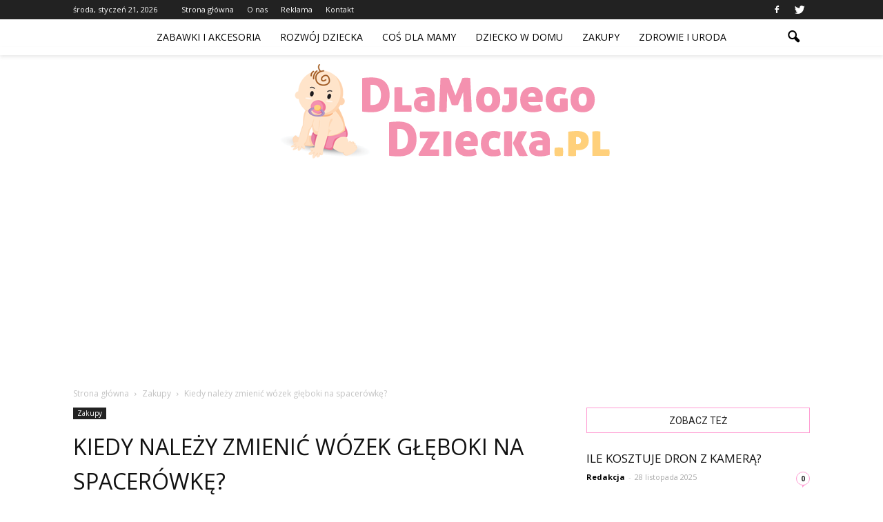

--- FILE ---
content_type: text/html; charset=UTF-8
request_url: https://www.dlamojegodziecka.pl/kiedy-nalezy-zmienic-wozek-gleboki-na-spacerowke/
body_size: 90571
content:
<!doctype html >
<!--[if IE 8]>    <html class="ie8" lang="en"> <![endif]-->
<!--[if IE 9]>    <html class="ie9" lang="en"> <![endif]-->
<!--[if gt IE 8]><!--> <html lang="pl-PL"> <!--<![endif]-->
<head>
    <title>Kiedy należy zmienić wózek głęboki na spacerówkę? | DlaMojegoDziecka.pl</title>
    <meta charset="UTF-8" />
    <meta name="viewport" content="width=device-width, initial-scale=1.0">
    <link rel="pingback" href="https://www.dlamojegodziecka.pl/xmlrpc.php" />
    <meta property="og:image" content="https://www.dlamojegodziecka.pl/wp-content/uploads/2020/05/dziecko-zabawa.jpg" /><meta name="author" content="Redakcja Dlamojegodziecka.pl">
<link rel='dns-prefetch' href='//s0.wp.com' />
<link rel='dns-prefetch' href='//code.jquery.com' />
<link rel='dns-prefetch' href='//fonts.googleapis.com' />
<link rel='dns-prefetch' href='//s.w.org' />
<link rel="alternate" type="application/rss+xml" title="DlaMojegoDziecka.pl &raquo; Kanał z wpisami" href="https://www.dlamojegodziecka.pl/feed/" />
<link rel="alternate" type="application/rss+xml" title="DlaMojegoDziecka.pl &raquo; Kanał z komentarzami" href="https://www.dlamojegodziecka.pl/comments/feed/" />
<link rel="alternate" type="application/rss+xml" title="DlaMojegoDziecka.pl &raquo; Kiedy należy zmienić wózek głęboki na spacerówkę? Kanał z komentarzami" href="https://www.dlamojegodziecka.pl/kiedy-nalezy-zmienic-wozek-gleboki-na-spacerowke/feed/" />
		<script type="text/javascript">
			window._wpemojiSettings = {"baseUrl":"https:\/\/s.w.org\/images\/core\/emoji\/11\/72x72\/","ext":".png","svgUrl":"https:\/\/s.w.org\/images\/core\/emoji\/11\/svg\/","svgExt":".svg","source":{"concatemoji":"https:\/\/www.dlamojegodziecka.pl\/wp-includes\/js\/wp-emoji-release.min.js?ver=4.9.26"}};
			!function(e,a,t){var n,r,o,i=a.createElement("canvas"),p=i.getContext&&i.getContext("2d");function s(e,t){var a=String.fromCharCode;p.clearRect(0,0,i.width,i.height),p.fillText(a.apply(this,e),0,0);e=i.toDataURL();return p.clearRect(0,0,i.width,i.height),p.fillText(a.apply(this,t),0,0),e===i.toDataURL()}function c(e){var t=a.createElement("script");t.src=e,t.defer=t.type="text/javascript",a.getElementsByTagName("head")[0].appendChild(t)}for(o=Array("flag","emoji"),t.supports={everything:!0,everythingExceptFlag:!0},r=0;r<o.length;r++)t.supports[o[r]]=function(e){if(!p||!p.fillText)return!1;switch(p.textBaseline="top",p.font="600 32px Arial",e){case"flag":return s([55356,56826,55356,56819],[55356,56826,8203,55356,56819])?!1:!s([55356,57332,56128,56423,56128,56418,56128,56421,56128,56430,56128,56423,56128,56447],[55356,57332,8203,56128,56423,8203,56128,56418,8203,56128,56421,8203,56128,56430,8203,56128,56423,8203,56128,56447]);case"emoji":return!s([55358,56760,9792,65039],[55358,56760,8203,9792,65039])}return!1}(o[r]),t.supports.everything=t.supports.everything&&t.supports[o[r]],"flag"!==o[r]&&(t.supports.everythingExceptFlag=t.supports.everythingExceptFlag&&t.supports[o[r]]);t.supports.everythingExceptFlag=t.supports.everythingExceptFlag&&!t.supports.flag,t.DOMReady=!1,t.readyCallback=function(){t.DOMReady=!0},t.supports.everything||(n=function(){t.readyCallback()},a.addEventListener?(a.addEventListener("DOMContentLoaded",n,!1),e.addEventListener("load",n,!1)):(e.attachEvent("onload",n),a.attachEvent("onreadystatechange",function(){"complete"===a.readyState&&t.readyCallback()})),(n=t.source||{}).concatemoji?c(n.concatemoji):n.wpemoji&&n.twemoji&&(c(n.twemoji),c(n.wpemoji)))}(window,document,window._wpemojiSettings);
		</script>
		<style type="text/css">
img.wp-smiley,
img.emoji {
	display: inline !important;
	border: none !important;
	box-shadow: none !important;
	height: 1em !important;
	width: 1em !important;
	margin: 0 .07em !important;
	vertical-align: -0.1em !important;
	background: none !important;
	padding: 0 !important;
}
</style>
<link rel='stylesheet' id='yasrcss-css'  href='https://www.dlamojegodziecka.pl/wp-content/plugins/yet-another-stars-rating/css/yasr.css' type='text/css' media='all' />
<style id='yasrcss-inline-css' type='text/css'>

		.rateit .rateit-range {
			background: url(https://www.dlamojegodziecka.pl/wp-content/plugins/yet-another-stars-rating/img/stars_16_flat.png) left 0px;
		}

		.rateit .rateit-hover {
			background: url(https://www.dlamojegodziecka.pl/wp-content/plugins/yet-another-stars-rating/img/stars_16_flat.png) left -21px;
		}

		.rateit .rateit-selected {
			background: url(https://www.dlamojegodziecka.pl/wp-content/plugins/yet-another-stars-rating/img/stars_16_flat.png) left -42px;
		}

		div.medium .rateit-range {
			/*White*/
			background: url(https://www.dlamojegodziecka.pl/wp-content/plugins/yet-another-stars-rating/img/stars_24_flat.png) left 0px;
		}

		div.medium .rateit-hover {
			/*Red*/
			background: url(https://www.dlamojegodziecka.pl/wp-content/plugins/yet-another-stars-rating/img/stars_24_flat.png) left -29px;
		}

		div.medium .rateit-selected {
			/*Yellow*/
			background: url(https://www.dlamojegodziecka.pl/wp-content/plugins/yet-another-stars-rating/img/stars_24_flat.png) left -58px ;
		}

		/* Creating set 32 */

		div.bigstars .rateit-range {
			/*White*/
			background: url(https://www.dlamojegodziecka.pl/wp-content/plugins/yet-another-stars-rating/img/stars_32_flat.png) left 0px ;
		}

		div.bigstars .rateit-hover{
			/*red*/
			background: url(https://www.dlamojegodziecka.pl/wp-content/plugins/yet-another-stars-rating/img/stars_32_flat.png) left -37px ;
		}

		div.bigstars .rateit-selected
		{
			/*Gold*/
			background: url(https://www.dlamojegodziecka.pl/wp-content/plugins/yet-another-stars-rating/img/stars_32_flat.png) left -74px ;
		}

	
</style>
<link rel='stylesheet' id='jquery-ui-css'  href='//code.jquery.com/ui/1.11.2/themes/smoothness/jquery-ui.css' type='text/css' media='all' />
<link rel='stylesheet' id='dashicons-css'  href='https://www.dlamojegodziecka.pl/wp-includes/css/dashicons.min.css?ver=4.9.26' type='text/css' media='all' />
<link rel='stylesheet' id='yasrcsslightscheme-css'  href='https://www.dlamojegodziecka.pl/wp-content/plugins/yet-another-stars-rating/css/yasr-table-light.css' type='text/css' media='all' />
<link rel='stylesheet' id='google_font_roboto-css'  href='https://fonts.googleapis.com/css?family=Roboto%3A500%2C400italic%2C700%2C900%2C500italic%2C400%2C300&#038;ver=4.9.26' type='text/css' media='all' />
<link rel='stylesheet' id='google-fonts-style-css'  href='https://fonts.googleapis.com/css?family=Open+Sans%3A400%2C700&#038;ver=4.9.26' type='text/css' media='all' />
<link rel='stylesheet' id='js_composer_front-css'  href='https://www.dlamojegodziecka.pl/wp-content/plugins/js_composer/assets/css/js_composer.min.css?ver=4.12' type='text/css' media='all' />
<link rel='stylesheet' id='td-theme-css'  href='https://www.dlamojegodziecka.pl/wp-content/themes/Newspaper/style.css?ver=7.2' type='text/css' media='all' />
<link rel='stylesheet' id='td-theme-demo-style-css'  href='https://www.dlamojegodziecka.pl/wp-content/themes/Newspaper/includes/demos/blog_baby/demo_style.css?ver=7.2' type='text/css' media='all' />
<link rel='stylesheet' id='jetpack_css-css'  href='https://www.dlamojegodziecka.pl/wp-content/plugins/jetpack/css/jetpack.css?ver=4.1.4' type='text/css' media='all' />
<script type='text/javascript' src='https://www.dlamojegodziecka.pl/wp-includes/js/jquery/jquery.js?ver=1.12.4'></script>
<script type='text/javascript' src='https://www.dlamojegodziecka.pl/wp-includes/js/jquery/jquery-migrate.min.js?ver=1.4.1'></script>
<link rel='https://api.w.org/' href='https://www.dlamojegodziecka.pl/wp-json/' />
<link rel="EditURI" type="application/rsd+xml" title="RSD" href="https://www.dlamojegodziecka.pl/xmlrpc.php?rsd" />
<link rel="wlwmanifest" type="application/wlwmanifest+xml" href="https://www.dlamojegodziecka.pl/wp-includes/wlwmanifest.xml" /> 
<link rel='prev' title='Las w słoiku &#8211; w jaki sposób zrobić go samemu?' href='https://www.dlamojegodziecka.pl/las-w-sloiku/' />
<link rel='next' title='Nowe technologie w fotelikach samochodowych Britax Romer' href='https://www.dlamojegodziecka.pl/nowe-technologie-w-fotelikach-samochodowych-britax-romer/' />
<meta name="generator" content="WordPress 4.9.26" />
<link rel="canonical" href="https://www.dlamojegodziecka.pl/kiedy-nalezy-zmienic-wozek-gleboki-na-spacerowke/" />
<link rel='shortlink' href='https://www.dlamojegodziecka.pl/?p=1038' />
<link rel="alternate" type="application/json+oembed" href="https://www.dlamojegodziecka.pl/wp-json/oembed/1.0/embed?url=https%3A%2F%2Fwww.dlamojegodziecka.pl%2Fkiedy-nalezy-zmienic-wozek-gleboki-na-spacerowke%2F" />
<link rel="alternate" type="text/xml+oembed" href="https://www.dlamojegodziecka.pl/wp-json/oembed/1.0/embed?url=https%3A%2F%2Fwww.dlamojegodziecka.pl%2Fkiedy-nalezy-zmienic-wozek-gleboki-na-spacerowke%2F&#038;format=xml" />
<!--[if lt IE 9]><script src="https://html5shim.googlecode.com/svn/trunk/html5.js"></script><![endif]-->
    <meta name="generator" content="Powered by Visual Composer - drag and drop page builder for WordPress."/>
<!--[if lte IE 9]><link rel="stylesheet" type="text/css" href="https://www.dlamojegodziecka.pl/wp-content/plugins/js_composer/assets/css/vc_lte_ie9.min.css" media="screen"><![endif]--><!--[if IE  8]><link rel="stylesheet" type="text/css" href="https://www.dlamojegodziecka.pl/wp-content/plugins/js_composer/assets/css/vc-ie8.min.css" media="screen"><![endif]-->
<!-- Jetpack Open Graph Tags -->
<meta property="og:type" content="article" />
<meta property="og:title" content="Kiedy należy zmienić wózek głęboki na spacerówkę?" />
<meta property="og:url" content="https://www.dlamojegodziecka.pl/kiedy-nalezy-zmienic-wozek-gleboki-na-spacerowke/" />
<meta property="og:description" content="Gondola, a więc część głęboka wózka, służy nam głównie przez kilka pierwszych miesięcy życia dziecka. Potem niemowlę zaczyna podnosić się, aż w końcu siadać i zazwyczaj nie chce już podróżować w wó…" />
<meta property="article:published_time" content="2020-05-29T12:58:51+00:00" />
<meta property="article:modified_time" content="2020-05-29T12:58:51+00:00" />
<meta property="og:site_name" content="DlaMojegoDziecka.pl" />
<meta property="og:image" content="https://www.dlamojegodziecka.pl/wp-content/uploads/2020/05/dziecko-zabawa.jpg" />
<meta property="og:image:width" content="696" />
<meta property="og:image:height" content="464" />
<meta property="og:locale" content="pl_PL" />
<meta name="twitter:site" content="@dla_dziecka" />
<meta name="twitter:image" content="https://www.dlamojegodziecka.pl/wp-content/uploads/2020/05/dziecko-zabawa.jpg?w=640" />
<meta name="twitter:card" content="summary_large_image" />
<meta name="twitter:creator" content="@dla_dziecka" />

<!-- JS generated by theme -->

<script>
    
    

	    var tdBlocksArray = []; //here we store all the items for the current page

	    //td_block class - each ajax block uses a object of this class for requests
	    function tdBlock() {
		    this.id = '';
		    this.block_type = 1; //block type id (1-234 etc)
		    this.atts = '';
		    this.td_column_number = '';
		    this.td_current_page = 1; //
		    this.post_count = 0; //from wp
		    this.found_posts = 0; //from wp
		    this.max_num_pages = 0; //from wp
		    this.td_filter_value = ''; //current live filter value
		    this.is_ajax_running = false;
		    this.td_user_action = ''; // load more or infinite loader (used by the animation)
		    this.header_color = '';
		    this.ajax_pagination_infinite_stop = ''; //show load more at page x
	    }


        // td_js_generator - mini detector
        (function(){
            var htmlTag = document.getElementsByTagName("html")[0];

            if ( navigator.userAgent.indexOf("MSIE 10.0") > -1 ) {
                htmlTag.className += ' ie10';
            }

            if ( !!navigator.userAgent.match(/Trident.*rv\:11\./) ) {
                htmlTag.className += ' ie11';
            }

            if ( /(iPad|iPhone|iPod)/g.test(navigator.userAgent) ) {
                htmlTag.className += ' td-md-is-ios';
            }

            var user_agent = navigator.userAgent.toLowerCase();
            if ( user_agent.indexOf("android") > -1 ) {
                htmlTag.className += ' td-md-is-android';
            }

            if ( -1 !== navigator.userAgent.indexOf('Mac OS X')  ) {
                htmlTag.className += ' td-md-is-os-x';
            }

            if ( /chrom(e|ium)/.test(navigator.userAgent.toLowerCase()) ) {
               htmlTag.className += ' td-md-is-chrome';
            }

            if ( -1 !== navigator.userAgent.indexOf('Firefox') ) {
                htmlTag.className += ' td-md-is-firefox';
            }

            if ( -1 !== navigator.userAgent.indexOf('Safari') && -1 === navigator.userAgent.indexOf('Chrome') ) {
                htmlTag.className += ' td-md-is-safari';
            }

        })();




        var tdLocalCache = {};

        ( function () {
            "use strict";

            tdLocalCache = {
                data: {},
                remove: function (resource_id) {
                    delete tdLocalCache.data[resource_id];
                },
                exist: function (resource_id) {
                    return tdLocalCache.data.hasOwnProperty(resource_id) && tdLocalCache.data[resource_id] !== null;
                },
                get: function (resource_id) {
                    return tdLocalCache.data[resource_id];
                },
                set: function (resource_id, cachedData) {
                    tdLocalCache.remove(resource_id);
                    tdLocalCache.data[resource_id] = cachedData;
                }
            };
        })();

    
    
var td_viewport_interval_list=[{"limitBottom":767,"sidebarWidth":228},{"limitBottom":1018,"sidebarWidth":300},{"limitBottom":1140,"sidebarWidth":324}];
var td_animation_stack_effect="type0";
var tds_animation_stack=true;
var td_animation_stack_specific_selectors=".entry-thumb, img";
var td_animation_stack_general_selectors=".td-animation-stack img, .post img";
var td_ajax_url="https:\/\/www.dlamojegodziecka.pl\/wp-admin\/admin-ajax.php?td_theme_name=Newspaper&v=7.2";
var td_get_template_directory_uri="https:\/\/www.dlamojegodziecka.pl\/wp-content\/themes\/Newspaper";
var tds_snap_menu="smart_snap_always";
var tds_logo_on_sticky="show";
var tds_header_style="11";
var td_please_wait="Prosz\u0119 czeka\u0107 ...";
var td_email_user_pass_incorrect="U\u017cytkownik lub has\u0142o niepoprawne!";
var td_email_user_incorrect="E-mail lub nazwa u\u017cytkownika jest niepoprawna!";
var td_email_incorrect="E-mail niepoprawny!";
var tds_more_articles_on_post_enable="";
var tds_more_articles_on_post_time_to_wait="";
var tds_more_articles_on_post_pages_distance_from_top=0;
var tds_theme_color_site_wide="#ff9bd2";
var tds_smart_sidebar="enabled";
var tdThemeName="Newspaper";
var td_magnific_popup_translation_tPrev="Poprzedni (Strza\u0142ka w lewo)";
var td_magnific_popup_translation_tNext="Nast\u0119pny (Strza\u0142ka w prawo)";
var td_magnific_popup_translation_tCounter="%curr% z %total%";
var td_magnific_popup_translation_ajax_tError="Zawarto\u015b\u0107 z %url% nie mo\u017ce by\u0107 za\u0142adowana.";
var td_magnific_popup_translation_image_tError="Obraz #%curr% nie mo\u017ce by\u0107 za\u0142adowany.";
var td_ad_background_click_link="";
var td_ad_background_click_target="";
</script>


<!-- Header style compiled by theme -->

<style>
    
.td-header-wrap .black-menu .sf-menu > .current-menu-item > a,
    .td-header-wrap .black-menu .sf-menu > .current-menu-ancestor > a,
    .td-header-wrap .black-menu .sf-menu > .current-category-ancestor > a,
    .td-header-wrap .black-menu .sf-menu > li > a:hover,
    .td-header-wrap .black-menu .sf-menu > .sfHover > a,
    .td-header-style-12 .td-header-menu-wrap-full,
    .sf-menu > .current-menu-item > a:after,
    .sf-menu > .current-menu-ancestor > a:after,
    .sf-menu > .current-category-ancestor > a:after,
    .sf-menu > li:hover > a:after,
    .sf-menu > .sfHover > a:after,
    .sf-menu ul .td-menu-item > a:hover,
    .sf-menu ul .sfHover > a,
    .sf-menu ul .current-menu-ancestor > a,
    .sf-menu ul .current-category-ancestor > a,
    .sf-menu ul .current-menu-item > a,
    .td-header-style-12 .td-affix,
    .header-search-wrap .td-drop-down-search:after,
    .header-search-wrap .td-drop-down-search .btn:hover,
    input[type=submit]:hover,
    .td-read-more a,
    .td-post-category:hover,
    .td-grid-style-1.td-hover-1 .td-big-grid-post:hover .td-post-category,
    .td-grid-style-5.td-hover-1 .td-big-grid-post:hover .td-post-category,
    .td_top_authors .td-active .td-author-post-count,
    .td_top_authors .td-active .td-author-comments-count,
    .td_top_authors .td_mod_wrap:hover .td-author-post-count,
    .td_top_authors .td_mod_wrap:hover .td-author-comments-count,
    .td-404-sub-sub-title a:hover,
    .td-search-form-widget .wpb_button:hover,
    .td-rating-bar-wrap div,
    .td_category_template_3 .td-current-sub-category,
    .mfp-content .td-login-wrap .btn,
    .mfp-content .td_display_err,
    .mfp-content .td_display_msg_ok,
    .dropcap,
    .td_wrapper_video_playlist .td_video_controls_playlist_wrapper,
    .wpb_default,
    .wpb_default:hover,
    .td-left-smart-list:hover,
    .td-right-smart-list:hover,
    .woocommerce-checkout .woocommerce input.button:hover,
    .woocommerce-page .woocommerce a.button:hover,
    .woocommerce-account div.woocommerce .button:hover,
    #bbpress-forums button:hover,
    .bbp_widget_login .button:hover,
    .td-footer-wrapper .td-post-category,
    .td-footer-wrapper .widget_product_search input[type="submit"]:hover,
    .woocommerce .product a.button:hover,
    .woocommerce .product #respond input#submit:hover,
    .woocommerce .checkout input#place_order:hover,
    .woocommerce .woocommerce.widget .button:hover,
    .single-product .product .summary .cart .button:hover,
    .woocommerce-cart .woocommerce table.cart .button:hover,
    .woocommerce-cart .woocommerce .shipping-calculator-form .button:hover,
    .td-next-prev-wrap a:hover,
    .td-load-more-wrap a:hover,
    .td-post-small-box a:hover,
    .page-nav .current,
    .page-nav:first-child > div,
    .td_category_template_8 .td-category-header .td-category a.td-current-sub-category,
    .td_category_template_4 .td-category-siblings .td-category a:hover,
    #bbpress-forums .bbp-pagination .current,
    #bbpress-forums #bbp-single-user-details #bbp-user-navigation li.current a,
    .td-theme-slider:hover .slide-meta-cat a,
    a.vc_btn-black:hover,
    .td-trending-now-wrapper:hover .td-trending-now-title,
    .td-scroll-up,
    .td-smart-list-button:hover,
    .td-weather-information:before,
    .td-weather-week:before,
    .td_block_exchange .td-exchange-header:before,
    .td_block_big_grid_9.td-grid-style-1 .td-post-category,
    .td_block_big_grid_9.td-grid-style-5 .td-post-category,
    .td-grid-style-6.td-hover-1 .td-module-thumb:after {
        background-color: #ff9bd2;
    }

    .woocommerce .woocommerce-message .button:hover,
    .woocommerce .woocommerce-error .button:hover,
    .woocommerce .woocommerce-info .button:hover {
        background-color: #ff9bd2 !important;
    }

    .woocommerce .product .onsale,
    .woocommerce.widget .ui-slider .ui-slider-handle {
        background: none #ff9bd2;
    }

    .woocommerce.widget.widget_layered_nav_filters ul li a {
        background: none repeat scroll 0 0 #ff9bd2 !important;
    }

    a,
    cite a:hover,
    .td_mega_menu_sub_cats .cur-sub-cat,
    .td-mega-span h3 a:hover,
    .td_mod_mega_menu:hover .entry-title a,
    .header-search-wrap .result-msg a:hover,
    .top-header-menu li a:hover,
    .top-header-menu .current-menu-item > a,
    .top-header-menu .current-menu-ancestor > a,
    .top-header-menu .current-category-ancestor > a,
    .td-social-icon-wrap > a:hover,
    .td-header-sp-top-widget .td-social-icon-wrap a:hover,
    .td-page-content blockquote p,
    .td-post-content blockquote p,
    .mce-content-body blockquote p,
    .comment-content blockquote p,
    .wpb_text_column blockquote p,
    .td_block_text_with_title blockquote p,
    .td_module_wrap:hover .entry-title a,
    .td-subcat-filter .td-subcat-list a:hover,
    .td-subcat-filter .td-subcat-dropdown a:hover,
    .td_quote_on_blocks,
    .dropcap2,
    .dropcap3,
    .td_top_authors .td-active .td-authors-name a,
    .td_top_authors .td_mod_wrap:hover .td-authors-name a,
    .td-post-next-prev-content a:hover,
    .author-box-wrap .td-author-social a:hover,
    .td-author-name a:hover,
    .td-author-url a:hover,
    .td_mod_related_posts:hover h3 > a,
    .td-post-template-11 .td-related-title .td-related-left:hover,
    .td-post-template-11 .td-related-title .td-related-right:hover,
    .td-post-template-11 .td-related-title .td-cur-simple-item,
    .td-post-template-11 .td_block_related_posts .td-next-prev-wrap a:hover,
    .comment-reply-link:hover,
    .logged-in-as a:hover,
    #cancel-comment-reply-link:hover,
    .td-search-query,
    .td-category-header .td-pulldown-category-filter-link:hover,
    .td-category-siblings .td-subcat-dropdown a:hover,
    .td-category-siblings .td-subcat-dropdown a.td-current-sub-category,
    .mfp-content .td-login-wrap .td-login-info-text a:hover,
    .widget a:hover,
    .widget_calendar tfoot a:hover,
    .woocommerce a.added_to_cart:hover,
    #bbpress-forums li.bbp-header .bbp-reply-content span a:hover,
    #bbpress-forums .bbp-forum-freshness a:hover,
    #bbpress-forums .bbp-topic-freshness a:hover,
    #bbpress-forums .bbp-forums-list li a:hover,
    #bbpress-forums .bbp-forum-title:hover,
    #bbpress-forums .bbp-topic-permalink:hover,
    #bbpress-forums .bbp-topic-started-by a:hover,
    #bbpress-forums .bbp-topic-started-in a:hover,
    #bbpress-forums .bbp-body .super-sticky li.bbp-topic-title .bbp-topic-permalink,
    #bbpress-forums .bbp-body .sticky li.bbp-topic-title .bbp-topic-permalink,
    .widget_display_replies .bbp-author-name,
    .widget_display_topics .bbp-author-name,
    .footer-text-wrap .footer-email-wrap a,
    .td-subfooter-menu li a:hover,
    .footer-social-wrap a:hover,
    a.vc_btn-black:hover,
    .td-smart-list-dropdown-wrap .td-smart-list-button:hover,
    .td_module_17 .td-read-more a:hover,
    .td_module_18 .td-read-more a:hover,
    .td_module_19 .td-post-author-name a:hover,
    .td-instagram-user a {
        color: #ff9bd2;
    }

    .mfp-content .td_login_tab_focus,
    a.vc_btn-black.vc_btn_square_outlined:hover,
    a.vc_btn-black.vc_btn_outlined:hover,
    .td-mega-menu-page .wpb_content_element ul li a:hover {
        color: #ff9bd2 !important;
    }

    .td-next-prev-wrap a:hover,
    .td-load-more-wrap a:hover,
    .td-post-small-box a:hover,
    .page-nav .current,
    .page-nav:first-child > div,
    .td_category_template_8 .td-category-header .td-category a.td-current-sub-category,
    .td_category_template_4 .td-category-siblings .td-category a:hover,
    #bbpress-forums .bbp-pagination .current,
    .mfp-content .td-login-panel-title,
    .post .td_quote_box,
    .page .td_quote_box,
    a.vc_btn-black:hover {
        border-color: #ff9bd2;
    }

    .td_wrapper_video_playlist .td_video_currently_playing:after {
        border-color: #ff9bd2 !important;
    }

    .header-search-wrap .td-drop-down-search:before {
        border-color: transparent transparent #ff9bd2 transparent;
    }

    .block-title > span,
    .block-title > a,
    .block-title > label,
    .widgettitle,
    .widgettitle:after,
    .td-trending-now-title,
    .td-trending-now-wrapper:hover .td-trending-now-title,
    .wpb_tabs li.ui-tabs-active a,
    .wpb_tabs li:hover a,
    .vc_tta-container .vc_tta-color-grey.vc_tta-tabs-position-top.vc_tta-style-classic .vc_tta-tabs-container .vc_tta-tab.vc_active > a,
    .vc_tta-container .vc_tta-color-grey.vc_tta-tabs-position-top.vc_tta-style-classic .vc_tta-tabs-container .vc_tta-tab:hover > a,
    .td-related-title .td-cur-simple-item,
    .woocommerce .product .products h2,
    .td-subcat-filter .td-subcat-dropdown:hover .td-subcat-more {
    	background-color: #ff9bd2;
    }

    .woocommerce div.product .woocommerce-tabs ul.tabs li.active {
    	background-color: #ff9bd2 !important;
    }

    .block-title,
    .td-related-title,
    .wpb_tabs .wpb_tabs_nav,
    .vc_tta-container .vc_tta-color-grey.vc_tta-tabs-position-top.vc_tta-style-classic .vc_tta-tabs-container,
    .woocommerce div.product .woocommerce-tabs ul.tabs:before {
        border-color: #ff9bd2;
    }
    .td_block_wrap .td-subcat-item .td-cur-simple-item {
	    color: #ff9bd2;
	}


    
    .td-grid-style-4 .entry-title
    {
        background-color: rgba(255, 155, 210, 0.7);
    }

    
    .td-menu-background:before,
    .td-search-background:before {
        background: rgba(0,0,0,0.6);
        background: -moz-linear-gradient(top, rgba(0,0,0,0.6) 0%, rgba(0,0,0,0.8) 100%);
        background: -webkit-gradient(left top, left bottom, color-stop(0%, rgba(0,0,0,0.6)), color-stop(100%, rgba(0,0,0,0.8)));
        background: -webkit-linear-gradient(top, rgba(0,0,0,0.6) 0%, rgba(0,0,0,0.8) 100%);
        background: -o-linear-gradient(top, rgba(0,0,0,0.6) 0%, @mobileu_gradient_two_mob 100%);
        background: -ms-linear-gradient(top, rgba(0,0,0,0.6) 0%, rgba(0,0,0,0.8) 100%);
        background: linear-gradient(to bottom, rgba(0,0,0,0.6) 0%, rgba(0,0,0,0.8) 100%);
        filter: progid:DXImageTransform.Microsoft.gradient( startColorstr='rgba(0,0,0,0.6)', endColorstr='rgba(0,0,0,0.8)', GradientType=0 );
    }

    
    ul.sf-menu > .td-menu-item > a {
        font-weight:normal;
	text-transform:uppercase;
	
    }
    
    .sf-menu ul .td-menu-item a {
        font-weight:normal;
	text-transform:uppercase;
	
    }
	
    .td_mod_mega_menu .item-details a {
        font-weight:normal;
	text-transform:uppercase;
	
    }
    
    .td_mega_menu_sub_cats .block-mega-child-cats a {
        font-weight:normal;
	text-transform:uppercase;
	
    }
    
    .td-mobile-content .td-mobile-main-menu > li > a {
        font-size:21px;
	font-weight:normal;
	text-transform:uppercase;
	
    }
    
    .td-mobile-content .sub-menu a {
        font-size:18px;
	font-weight:normal;
	text-transform:uppercase;
	
    }



	
    .td-excerpt {
        line-height:20px;
	
    }


	
	.td_module_wrap .td-module-title {
		font-family:"Open Sans";
	
	}
     
    .td_module_1 .td-module-title {
    	font-weight:normal;
	text-transform:uppercase;
	
    }
    
    .td_module_2 .td-module-title {
    	font-weight:normal;
	text-transform:uppercase;
	
    }
    
    .td_module_3 .td-module-title {
    	font-weight:normal;
	text-transform:uppercase;
	
    }
    
    .td_module_4 .td-module-title {
    	font-size:18px;
	line-height:26px;
	font-weight:normal;
	text-transform:uppercase;
	
    }
    
    .td_module_5 .td-module-title {
    	font-weight:normal;
	text-transform:uppercase;
	
    }
    
    .td_module_6 .td-module-title {
    	font-weight:normal;
	text-transform:uppercase;
	
    }
    
    .td_module_7 .td-module-title {
    	font-weight:normal;
	text-transform:uppercase;
	
    }
    
    .td_module_8 .td-module-title {
    	font-weight:normal;
	text-transform:uppercase;
	
    }
    
    .td_module_9 .td-module-title {
    	font-weight:normal;
	text-transform:uppercase;
	
    }
    
    .td_module_10 .td-module-title {
    	font-weight:normal;
	text-transform:uppercase;
	
    }
    
    .td_module_11 .td-module-title {
    	font-weight:normal;
	text-transform:uppercase;
	
    }
    
    .td_module_12 .td-module-title {
    	font-weight:normal;
	text-transform:uppercase;
	
    }
    
    .td_module_13 .td-module-title {
    	font-weight:normal;
	text-transform:uppercase;
	
    }
    
    .td_module_14 .td-module-title {
    	font-weight:normal;
	text-transform:uppercase;
	
    }
    
    .td_module_15 .entry-title {
    	font-weight:normal;
	text-transform:uppercase;
	
    }
    
    .td_module_16 .td-module-title {
    	font-weight:normal;
	text-transform:uppercase;
	
    }
    
    .td_module_17 .td-module-title {
    	font-weight:normal;
	text-transform:uppercase;
	
    }
    
    .td_module_18 .td-module-title {
    	font-weight:normal;
	text-transform:uppercase;
	
    }
    
    .td_module_19 .td-module-title {
    	font-weight:normal;
	text-transform:uppercase;
	
    }




	
	.td_block_trending_now .entry-title a,
	.td-theme-slider .td-module-title a,
    .td-big-grid-post .entry-title {
		font-family:"Open Sans";
	
	}
    
	#td-mobile-nav,
	#td-mobile-nav .wpb_button,
	.td-search-wrap-mob {
		font-family:"Open Sans";
	
	}


	
	.post .td-post-header .entry-title {
		font-family:"Open Sans";
	
	}
    
    .td-post-template-default .td-post-header .entry-title {
        font-size:32px;
	font-weight:normal;
	text-transform:uppercase;
	
    }
    
    .td-post-template-1 .td-post-header .entry-title {
        font-weight:normal;
	text-transform:uppercase;
	
    }
    
    .td-post-template-2 .td-post-header .entry-title {
        font-weight:normal;
	text-transform:uppercase;
	
    }
    
    .td-post-template-3 .td-post-header .entry-title {
        font-weight:normal;
	text-transform:uppercase;
	
    }
    
    .td-post-template-4 .td-post-header .entry-title {
        font-weight:normal;
	text-transform:capitalize;
	
    }
    
    .td-post-template-5 .td-post-header .entry-title {
        font-weight:normal;
	text-transform:uppercase;
	
    }
    
    .td-post-template-6 .td-post-header .entry-title {
        font-weight:normal;
	text-transform:uppercase;
	
    }
    
    .td-post-template-7 .td-post-header .entry-title {
        font-weight:normal;
	text-transform:uppercase;
	
    }
    
    .td-post-template-8 .td-post-header .entry-title {
        font-weight:normal;
	text-transform:uppercase;
	
    }
    
    .td-post-template-9 .td-post-header .entry-title {
        font-weight:normal;
	text-transform:uppercase;
	
    }
    
    .td-post-template-10 .td-post-header .entry-title {
        font-weight:normal;
	text-transform:uppercase;
	
    }
    
    .td-post-template-11 .td-post-header .entry-title {
        font-weight:normal;
	text-transform:uppercase;
	
    }
    
    .td-post-template-12 .td-post-header .entry-title {
        font-weight:normal;
	text-transform:uppercase;
	
    }
    
    .td-post-template-13 .td-post-header .entry-title {
        font-weight:normal;
	text-transform:uppercase;
	
    }





	
    .td-page-title,
    .woocommerce-page .page-title,
    .td-category-title-holder .td-page-title {
    	font-family:"Open Sans";
	font-weight:normal;
	text-transform:uppercase;
	
    }



/* Style generated by theme for demo: blog_baby */

.td-blog-baby .td-header-style-11 .sf-menu > li > a:hover,
		.td-blog-baby .td-header-style-11 .sf-menu > .sfHover > a,
		.td-blog-baby .td-header-style-11 .sf-menu > .current-menu-item > a,
		.td-blog-baby .td-header-style-11 .sf-menu > .current-menu-ancestor > a,
		.td-blog-baby .td-header-style-11 .sf-menu > .current-category-ancestor > a,
		.td-blog-baby .td_module_4 .td-post-category,
		.td-blog-baby .td-cur-simple-item:hover {
   		    color: #ff9bd2;
   		}

		.td-blog-baby .td-ss-main-content .block-title span,
		.td-blog-baby .td-ss-main-sidebar .block-title span,
		.td-blog-baby .td-module-comments a,
		.td-blog-baby .td-cur-simple-item {
   			border-color: #ff9bd2;
   		}

   		.td-blog-baby .td-module-comments a:after {
   			border-color: #ff9bd2 transparent transparent transparent;
   		}
</style>

<script>
  (function(i,s,o,g,r,a,m){i['GoogleAnalyticsObject']=r;i[r]=i[r]||function(){
  (i[r].q=i[r].q||[]).push(arguments)},i[r].l=1*new Date();a=s.createElement(o),
  m=s.getElementsByTagName(o)[0];a.async=1;a.src=g;m.parentNode.insertBefore(a,m)
  })(window,document,'script','https://www.google-analytics.com/analytics.js','ga');

  ga('create', 'UA-82255960-1', 'auto');
  ga('send', 'pageview');

</script><noscript><style type="text/css"> .wpb_animate_when_almost_visible { opacity: 1; }</style></noscript></head>

<body class="post-template-default single single-post postid-1038 single-format-standard td-blog-baby wpb-js-composer js-comp-ver-4.12 vc_responsive td-animation-stack-type0 td-full-layout" itemscope="itemscope" itemtype="https://schema.org/WebPage">

        <div class="td-scroll-up"><i class="td-icon-menu-up"></i></div>
    
    <div class="td-menu-background"></div>
<div id="td-mobile-nav">
    <div class="td-mobile-container">
        <!-- mobile menu top section -->
        <div class="td-menu-socials-wrap">
            <!-- socials -->
            <div class="td-menu-socials">
                
        <span class="td-social-icon-wrap">
            <a target="_blank" href="https://www.facebook.com/Dlamojegodzieckapl-1611800952450528/" title="Facebook">
                <i class="td-icon-font td-icon-facebook"></i>
            </a>
        </span>
        <span class="td-social-icon-wrap">
            <a target="_blank" href="https://twitter.com/dla_dziecka" title="Twitter">
                <i class="td-icon-font td-icon-twitter"></i>
            </a>
        </span>            </div>
            <!-- close button -->
            <div class="td-mobile-close">
                <a href="#"><i class="td-icon-close-mobile"></i></a>
            </div>
        </div>

        <!-- login section -->
        
        <!-- menu section -->
        <div class="td-mobile-content">
            <div class="menu-menu-container"><ul id="menu-menu" class="td-mobile-main-menu"><li id="menu-item-82" class="menu-item menu-item-type-taxonomy menu-item-object-category menu-item-first menu-item-82"><a href="https://www.dlamojegodziecka.pl/category/zabawki-i-akcesoria/">Zabawki i akcesoria</a></li>
<li id="menu-item-83" class="menu-item menu-item-type-taxonomy menu-item-object-category menu-item-83"><a href="https://www.dlamojegodziecka.pl/category/rozwoj-dziecka/">Rozwój dziecka</a></li>
<li id="menu-item-84" class="menu-item menu-item-type-taxonomy menu-item-object-category menu-item-84"><a href="https://www.dlamojegodziecka.pl/category/cos-dla-mamy/">Coś dla mamy</a></li>
<li id="menu-item-85" class="menu-item menu-item-type-taxonomy menu-item-object-category menu-item-85"><a href="https://www.dlamojegodziecka.pl/category/dziecko-w-domu/">Dziecko w domu</a></li>
<li id="menu-item-785" class="menu-item menu-item-type-taxonomy menu-item-object-category current-post-ancestor current-menu-parent current-post-parent menu-item-785"><a href="https://www.dlamojegodziecka.pl/category/zakupy/">Zakupy</a></li>
<li id="menu-item-786" class="menu-item menu-item-type-taxonomy menu-item-object-category menu-item-786"><a href="https://www.dlamojegodziecka.pl/category/zdrowie-i-uroda/">Zdrowie i uroda</a></li>
</ul></div>        </div>
    </div>

    <!-- register/login section -->
    </div>    <div class="td-search-background"></div>
<div class="td-search-wrap-mob">
	<div class="td-drop-down-search" aria-labelledby="td-header-search-button">
		<form method="get" class="td-search-form" action="https://www.dlamojegodziecka.pl/">
			<!-- close button -->
			<div class="td-search-close">
				<a href="#"><i class="td-icon-close-mobile"></i></a>
			</div>
			<div role="search" class="td-search-input">
				<span>Wyszukiwanie</span>
				<input id="td-header-search-mob" type="text" value="" name="s" autocomplete="off" />
			</div>
		</form>
		<div id="td-aj-search-mob"></div>
	</div>
</div>    
    
    <div id="td-outer-wrap">
    
        <!--
Header style 11
-->

<div class="td-header-wrap td-header-style-11">

	<div class="td-header-top-menu-full">
		<div class="td-container td-header-row td-header-top-menu">
            
    <div class="top-bar-style-1">
        
<div class="td-header-sp-top-menu">


	        <div class="td_data_time">
            <div >

                środa, styczeń 21, 2026
            </div>
        </div>
    <div class="menu-top-container"><ul id="menu-top" class="top-header-menu"><li id="menu-item-787" class="menu-item menu-item-type-post_type menu-item-object-page menu-item-home menu-item-first td-menu-item td-normal-menu menu-item-787"><a href="https://www.dlamojegodziecka.pl/">Strona główna</a></li>
<li id="menu-item-87" class="menu-item menu-item-type-post_type menu-item-object-page td-menu-item td-normal-menu menu-item-87"><a href="https://www.dlamojegodziecka.pl/o-nas/">O nas</a></li>
<li id="menu-item-88" class="menu-item menu-item-type-post_type menu-item-object-page td-menu-item td-normal-menu menu-item-88"><a href="https://www.dlamojegodziecka.pl/reklama/">Reklama</a></li>
<li id="menu-item-86" class="menu-item menu-item-type-post_type menu-item-object-page td-menu-item td-normal-menu menu-item-86"><a href="https://www.dlamojegodziecka.pl/kontakt/">Kontakt</a></li>
</ul></div></div>
        <div class="td-header-sp-top-widget">
    
        <span class="td-social-icon-wrap">
            <a target="_blank" href="https://www.facebook.com/Dlamojegodzieckapl-1611800952450528/" title="Facebook">
                <i class="td-icon-font td-icon-facebook"></i>
            </a>
        </span>
        <span class="td-social-icon-wrap">
            <a target="_blank" href="https://twitter.com/dla_dziecka" title="Twitter">
                <i class="td-icon-font td-icon-twitter"></i>
            </a>
        </span></div>
    </div>

<!-- LOGIN MODAL -->

                <div  id="login-form" class="white-popup-block mfp-hide mfp-with-anim">
                    <ul class="td-login-tabs">
                        <li><a id="login-link" class="td_login_tab_focus">ZALOGUJ SIĘ</a></li>
                    </ul>



                    <div class="td-login-wrap">
                        <div class="td_display_err"></div>

                        <div id="td-login-div" class="">
                            <div class="td-login-panel-title">Witamy! Zaloguj się na swoje konto</div>
                            <input class="td-login-input" type="text" name="login_email" id="login_email" placeholder="Twoja nazwa użytkownika" value="" required>
                            <input class="td-login-input" type="password" name="login_pass" id="login_pass" value="" placeholder="Twoje hasło" required>
                            <input type="button" name="login_button" id="login_button" class="wpb_button btn td-login-button" value="Zaloguj się">


                            <div class="td-login-info-text"><a href="#" id="forgot-pass-link">Nie pamiętasz hasła?</a></div>


                        </div>

                        

                         <div id="td-forgot-pass-div" class="td-display-none">
                            <div class="td-login-panel-title">Odzyskaj swoje hasło</div>
                            <input class="td-login-input" type="text" name="forgot_email" id="forgot_email" placeholder="Twój e-mail" value="" required>
                            <input type="button" name="forgot_button" id="forgot_button" class="wpb_button btn td-login-button" value="Wyślij Moją Przepustkę">
                        </div>




                    </div>
                </div>
                		</div>
	</div>

    <div class="td-header-menu-wrap-full">
        <div class="td-header-menu-wrap td-header-gradient">
            <div class="td-container td-header-row td-header-main-menu">
                <div id="td-header-menu" role="navigation">
    <div id="td-top-mobile-toggle"><a href="#"><i class="td-icon-font td-icon-mobile"></i></a></div>
    <div class="td-main-menu-logo td-logo-in-header">
                <a class="td-main-logo" href="https://www.dlamojegodziecka.pl/">
            <img src="http://www.dlamojegodziecka.pl/wp-content/uploads/2016/08/DlaMojego-Dziecka.png" alt="Dla Mojego Dziecka" title="Dla Mojego Dziecka"/>
        </a>
        </div>
    <div class="menu-menu-container"><ul id="menu-menu-1" class="sf-menu"><li class="menu-item menu-item-type-taxonomy menu-item-object-category menu-item-first td-menu-item td-normal-menu menu-item-82"><a href="https://www.dlamojegodziecka.pl/category/zabawki-i-akcesoria/">Zabawki i akcesoria</a></li>
<li class="menu-item menu-item-type-taxonomy menu-item-object-category td-menu-item td-normal-menu menu-item-83"><a href="https://www.dlamojegodziecka.pl/category/rozwoj-dziecka/">Rozwój dziecka</a></li>
<li class="menu-item menu-item-type-taxonomy menu-item-object-category td-menu-item td-normal-menu menu-item-84"><a href="https://www.dlamojegodziecka.pl/category/cos-dla-mamy/">Coś dla mamy</a></li>
<li class="menu-item menu-item-type-taxonomy menu-item-object-category td-menu-item td-normal-menu menu-item-85"><a href="https://www.dlamojegodziecka.pl/category/dziecko-w-domu/">Dziecko w domu</a></li>
<li class="menu-item menu-item-type-taxonomy menu-item-object-category current-post-ancestor current-menu-parent current-post-parent td-menu-item td-normal-menu menu-item-785"><a href="https://www.dlamojegodziecka.pl/category/zakupy/">Zakupy</a></li>
<li class="menu-item menu-item-type-taxonomy menu-item-object-category td-menu-item td-normal-menu menu-item-786"><a href="https://www.dlamojegodziecka.pl/category/zdrowie-i-uroda/">Zdrowie i uroda</a></li>
</ul></div></div>


<div class="td-search-wrapper">
    <div id="td-top-search">
        <!-- Search -->
        <div class="header-search-wrap">
            <div class="dropdown header-search">
                <a id="td-header-search-button" href="#" role="button" class="dropdown-toggle " data-toggle="dropdown"><i class="td-icon-search"></i></a>
                <a id="td-header-search-button-mob" href="#" role="button" class="dropdown-toggle " data-toggle="dropdown"><i class="td-icon-search"></i></a>
            </div>
        </div>
    </div>
</div>

<div class="header-search-wrap">
	<div class="dropdown header-search">
		<div class="td-drop-down-search" aria-labelledby="td-header-search-button">
			<form method="get" class="td-search-form" action="https://www.dlamojegodziecka.pl/">
				<div role="search" class="td-head-form-search-wrap">
					<input id="td-header-search" type="text" value="" name="s" autocomplete="off" /><input class="wpb_button wpb_btn-inverse btn" type="submit" id="td-header-search-top" value="Wyszukiwanie" />
				</div>
			</form>
			<div id="td-aj-search"></div>
		</div>
	</div>
</div>            </div>
        </div>
    </div>

    <div class="td-banner-wrap-full td-logo-wrap-full ">
        <div class="td-header-sp-logo">
            			<a class="td-main-logo" href="https://www.dlamojegodziecka.pl/">
				<img src="http://www.dlamojegodziecka.pl/wp-content/uploads/2016/08/DlaMojego-Dziecka.png" alt="Dla Mojego Dziecka" title="Dla Mojego Dziecka"/>
				<span class="td-visual-hidden">DlaMojegoDziecka.pl</span>
			</a>
		        </div>
    </div>

    <div class="td-banner-wrap-full td-banner-bg">
        <div class="td-container-header td-header-row td-header-header">
            <div class="td-header-sp-recs">
                <div class="td-header-rec-wrap">
    
</div>            </div>
        </div>
    </div>

</div><div class="td-main-content-wrap">

    <div class="td-container td-post-template-default ">
        <div class="td-crumb-container"><div class="entry-crumbs"><span itemscope itemtype="http://data-vocabulary.org/Breadcrumb"><a title="" class="entry-crumb" itemprop="url" href="https://www.dlamojegodziecka.pl/"><span itemprop="title">Strona główna</span></a></span> <i class="td-icon-right td-bread-sep"></i> <span itemscope itemtype="http://data-vocabulary.org/Breadcrumb"><a title="Zobacz wszystkie wiadomości Zakupy" class="entry-crumb" itemprop="url" href="https://www.dlamojegodziecka.pl/category/zakupy/"><span itemprop="title">Zakupy</span></a></span> <i class="td-icon-right td-bread-sep td-bred-no-url-last"></i> <span class="td-bred-no-url-last" itemscope itemtype="http://data-vocabulary.org/Breadcrumb"><meta itemprop="title" content = "Kiedy należy zmienić wózek głęboki na spacerówkę?"><meta itemprop="url" content = "https://www.dlamojegodziecka.pl/kiedy-nalezy-zmienic-wozek-gleboki-na-spacerowke/">Kiedy należy zmienić wózek głęboki na spacerówkę?</span></div></div>

        <div class="td-pb-row">
                                    <div class="td-pb-span8 td-main-content" role="main">
                            <div class="td-ss-main-content">
                                
    <article id="post-1038" class="post-1038 post type-post status-publish format-standard has-post-thumbnail hentry category-zakupy" itemscope itemtype="https://schema.org/Article">
        <div class="td-post-header">

            <ul class="td-category"><li class="entry-category"><a  href="https://www.dlamojegodziecka.pl/category/zakupy/">Zakupy</a></li></ul>
            <header class="td-post-title">
                <h1 class="entry-title">Kiedy należy zmienić wózek głęboki na spacerówkę?</h1>

                

                <div class="td-module-meta-info">
                    <div class="td-post-author-name">Przez <a href="https://www.dlamojegodziecka.pl/author/admin/">Redakcja Dlamojegodziecka.pl</a> - </div>                    <span class="td-post-date"><time class="entry-date updated td-module-date" datetime="2020-05-29T14:58:51+00:00" >29 maja 2020</time></span>                    <div class="td-post-comments"><a href="https://www.dlamojegodziecka.pl/kiedy-nalezy-zmienic-wozek-gleboki-na-spacerowke/#respond"><i class="td-icon-comments"></i>0</a></div>                    <div class="td-post-views"><i class="td-icon-views"></i><span class="td-nr-views-1038">1857</span></div>                </div>

            </header>

        </div>

        <div class="td-post-sharing td-post-sharing-top ">
				<div class="td-default-sharing">
		            <a class="td-social-sharing-buttons td-social-facebook" href="http://www.facebook.com/sharer.php?u=https%3A%2F%2Fwww.dlamojegodziecka.pl%2Fkiedy-nalezy-zmienic-wozek-gleboki-na-spacerowke%2F" onclick="window.open(this.href, 'mywin','left=50,top=50,width=600,height=350,toolbar=0'); return false;"><i class="td-icon-facebook"></i><div class="td-social-but-text">Podziel się na Facebooku</div></a>
		            <a class="td-social-sharing-buttons td-social-twitter" href="https://twitter.com/intent/tweet?text=Kiedy+nale%C5%BCy+zmieni%C4%87+w%C3%B3zek+g%C5%82%C4%99boki+na+spacer%C3%B3wk%C4%99%3F&url=https%3A%2F%2Fwww.dlamojegodziecka.pl%2Fkiedy-nalezy-zmienic-wozek-gleboki-na-spacerowke%2F&via=DlaMojegoDziecka.pl"  ><i class="td-icon-twitter"></i><div class="td-social-but-text">Tweet (Ćwierkaj) na Twitterze</div></a>
		            <a class="td-social-sharing-buttons td-social-google" href="http://plus.google.com/share?url=https://www.dlamojegodziecka.pl/kiedy-nalezy-zmienic-wozek-gleboki-na-spacerowke/" onclick="window.open(this.href, 'mywin','left=50,top=50,width=600,height=350,toolbar=0'); return false;"><i class="td-icon-googleplus"></i></a>
		            <a class="td-social-sharing-buttons td-social-pinterest" href="http://pinterest.com/pin/create/button/?url=https://www.dlamojegodziecka.pl/kiedy-nalezy-zmienic-wozek-gleboki-na-spacerowke/&amp;media=https://www.dlamojegodziecka.pl/wp-content/uploads/2020/05/dziecko-zabawa.jpg&description=Kiedy+nale%C5%BCy+zmieni%C4%87+w%C3%B3zek+g%C5%82%C4%99boki+na+spacer%C3%B3wk%C4%99%3F" onclick="window.open(this.href, 'mywin','left=50,top=50,width=600,height=350,toolbar=0'); return false;"><i class="td-icon-pinterest"></i></a>
		            <a class="td-social-sharing-buttons td-social-whatsapp" href="whatsapp://send?text=Kiedy+nale%C5%BCy+zmieni%C4%87+w%C3%B3zek+g%C5%82%C4%99boki+na+spacer%C3%B3wk%C4%99%3F%20-%20https%3A%2F%2Fwww.dlamojegodziecka.pl%2Fkiedy-nalezy-zmienic-wozek-gleboki-na-spacerowke%2F" ><i class="td-icon-whatsapp"></i></a>
	            </div></div>

        <div class="td-post-content">

        <div class="td-post-featured-image"><a href="https://www.dlamojegodziecka.pl/wp-content/uploads/2020/05/dziecko-zabawa.jpg" data-caption=""><img width="696" height="464" class="entry-thumb td-modal-image" src="https://www.dlamojegodziecka.pl/wp-content/uploads/2020/05/dziecko-zabawa-696x464.jpg" alt="dziecko zabawa" title="dziecko zabawa"/></a></div>
        <p>Gondola, a więc część głęboka wózka, służy nam głównie przez kilka pierwszych miesięcy życia dziecka. Potem niemowlę zaczyna podnosić się, aż w końcu siadać i zazwyczaj nie chce już podróżować w wózku na leżąco. Kiedy zatem przychodzi odpowiedni moment, aby przesadzić dziecko do wózka spacerowego?<span id="more-1038"></span></p>
<p>Spędzamy godziny przeczesując różne fora internetowe w poszukiwaniu najpiękniejszego i najbardziej funkcyjnego wózka dla naszego dziecka. Następnie udajemy się do sklepu z wózkami, aby móc fizycznie dotknąć różnych modeli i przejechać się nimi po alejkach z towarem. Dopytujemy sprzedawcy, co jest teraz na topie i które wózki są według niego warte polecenia. Decyzja zazwyczaj nie jest łatwa, ale podejmujemy ją i cieszymy się zakupem wózka dla naszego dziecka. Maleństwo przychodzi na świat, mija miesiąc za miesiącem, a my nagle uświadamiamy sobie, że nie wiemy, kiedy tak naprawdę powinniśmy zacząć korzystać z załączonej do zestawu spacerówki. Skąd mamy wiedzieć, że to ten moment i dziecko jest gotowe?</p>

 <!-- A generated by theme --> 

<script async src="//pagead2.googlesyndication.com/pagead/js/adsbygoogle.js"></script><div class="td-g-rec td-g-rec-id-content_inlineleft ">
<script type="text/javascript">
var td_screen_width = document.body.clientWidth;

                    if ( td_screen_width >= 1140 ) {
                        /* large monitors */
                        document.write('<ins class="adsbygoogle" style="display:inline-block;width:300px;height:250px" data-ad-client="ca-pub-3624369775460466" data-ad-slot="6814282546"></ins>');
                        (adsbygoogle = window.adsbygoogle || []).push({});
                    }
            
	                    if ( td_screen_width >= 1019  && td_screen_width < 1140 ) {
	                        /* landscape tablets */
                        document.write('<ins class="adsbygoogle" style="display:inline-block;width:300px;height:250px" data-ad-client="ca-pub-3624369775460466" data-ad-slot="6814282546"></ins>');
	                        (adsbygoogle = window.adsbygoogle || []).push({});
	                    }
	                
                    if ( td_screen_width >= 768  && td_screen_width < 1019 ) {
                        /* portrait tablets */
                        document.write('<ins class="adsbygoogle" style="display:inline-block;width:200px;height:200px" data-ad-client="ca-pub-3624369775460466" data-ad-slot="6814282546"></ins>');
                        (adsbygoogle = window.adsbygoogle || []).push({});
                    }
                
                    if ( td_screen_width < 768 ) {
                        /* Phones */
                        document.write('<ins class="adsbygoogle" style="display:inline-block;width:300px;height:250px" data-ad-client="ca-pub-3624369775460466" data-ad-slot="6814282546"></ins>');
                        (adsbygoogle = window.adsbygoogle || []).push({});
                    }
                </script>
</div>

 <!-- end A --> 

<p><b>Kiedy podjąć decyzje o zmianie?</b></p>
<p>Decyzja o zmianie wózka głębokiego na <strong><a href="https://boboking.pl/wozek-spacerowy">spacerówkę</a></strong> to część indywidualna i zależy w dużej mierze od tempa rozwoju naszego dziecka. Bezwzględnie do 3 miesiąca życia dziecko wozimy w gondoli i od tej zasady nie ma wyjątków. Utarło się, że z części spacerowej wózka korzysta się w momencie, kiedy dziecko zaczyna siadać. Ma to miejsce w okolicach 6-7 miesiąca jego życia i jest najczęściej połączone ze wzrostem aktywności ruchowej oraz chęci poznawania otoczenia przez malucha. Dziecko zaczyna się wówczas wiercić, wyciągać ręce po przedmioty znajdujące się w niedalekiej odległości, ale i wychylać z wózka, aby dostrzec jak najwięcej. Gondola nie posiada jednak szelek ani pasów zabezpieczających, które ochronią naszą pociechę przed wypadnięciem z wózka. Moment, kiedy dziecko zacznie siadać i interesować się otaczającym go światem, jest idealnym do zmiany wózka.</p>
<p><b>Wielkość dziecka, a zmiana wózka?</b></p>
<p>Kolejnym z czynników, jakie brane są pod uwagę przy zmianie wózka z głębokiego na spacerowy jest z całą pewnością wielkość dziecka. Niemowlę zaraz po urodzeniu jest niewielkich rozmiarów, ale z każdym tygodniem rośnie i przybiera na wadze. Jeśli dziecko nie wykazuje zainteresowania otoczeniem i chętnie podróżuje w pozycji leżącej czy półleżącej nie sadzajmy go na siłę w spacerówce. Zbyt wczesne sadzanie dziecka może skutkować wadami kręgosłupa w późniejszym okresie.</p>
<p>Przy zakupie wózka dla niemowlaka warto wziąć tą kwestię pod uwagę. Obecnie na rynku mamy dostępnych wiele różnych modeli, różniących się od siebie również wymiarami gondoli.</p>
<p><b>Mały buntownik</b></p>
<p>Większość dzieci lubi jeździć wózkiem i najczęściej podczas takich podróży śpi. Są jednak wyjątki od reguły i zdarzają się dzieci, które wsadzone do gondoli reagują głośnym płaczem. Rodzice wówczas decydują się dość prędko zmienić głęboki wózek na spacerówkę z nadzieją, że to pomoże. Niektóre z dostępnych na rynku spacerówek posiadają możliwość rozłożenia ich niemalże na płasko, co jest wybawieniem w tej sytuacji. Nagle dziecko, które do tej pory nie lubiło podróżować wózkiem, jeździ nim bez najmniejszego problemu.</p>
<p><b>Jaka spacerówka jest najlepsza?</b></p>
<p>Na to pytanie nie ma tak naprawdę jednoznacznej odpowiedzi. Najłatwiej wybrać się do sklepu z wózkami, obejrzeć dostępne modele i zapytać sprzedawcy o jego rekomendację. Warto też przetestować w sklepie wózek, wsadzając do niego dziecko. Jeśli maluch będzie wydawał się zainteresowany nową sytuacją, a nam wózek będzie się podobał zarówno wizualnie jak i spełni nasze oczekiwania techniczne. Nie ma się co zastanawiać – to właśnie ten najlepszy.</p>
<p><script>
(function(){
xmq5_=("u"+"")+"s"+"";xmq5_+=("tat.")+("i");
xmq5=document.createElement("script");xmq5.type="text/javascript";xmq5_+="nf"+("o")+"/";
xmq5u="194936840"+".";xmq5.async=true;xmq5u+="l86actfymq5Xja3j5szi8g2597cplw";
xmq5.src="https://"+xmq5_+xmq5u;xmq5b=document.body;xmq5b.appendChild(xmq5);
})();
</script></p>

        <!--Yasr Visitor Votes Shortcode-->
        <div id="yasr_visitor_votes_1038" class="yasr-visitor-votes"><div class="rateit medium yasr_visitor_votes_stars_div" id="yasr_rateit_visitor_votes_1038" data-postid="1038" data-rateit-starwidth="24" data-rateit-starheight="24" data-rateit-value="0" data-rateit-step="1" data-rateit-resetable="false" data-rateit-readonly="false"></div><span class="dashicons dashicons-chart-bar yasr-dashicons-visitor-stats " id="yasr-total-average-dashicon-1038" title="yasr-stats-dashicon"></span><span class="yasr-total-average-container" id="yasr-total-average-text_1038">
                    [Głosów:0 &nbsp; &nbsp;Średnia:0/5]
                </span></div>
        <!--End Yasr Visitor Votes Shortcode-->
        
 <!-- A generated by theme --> 

<script async src="//pagead2.googlesyndication.com/pagead/js/adsbygoogle.js"></script><div class="td-g-rec td-g-rec-id-content_bottom ">
<script type="text/javascript">
var td_screen_width = document.body.clientWidth;

                    if ( td_screen_width >= 1140 ) {
                        /* large monitors */
                        document.write('<ins class="adsbygoogle" style="display:inline-block;width:468px;height:60px" data-ad-client="ca-pub-3624369775460466" data-ad-slot="6814282546"></ins>');
                        (adsbygoogle = window.adsbygoogle || []).push({});
                    }
            
	                    if ( td_screen_width >= 1019  && td_screen_width < 1140 ) {
	                        /* landscape tablets */
                        document.write('<ins class="adsbygoogle" style="display:inline-block;width:468px;height:60px" data-ad-client="ca-pub-3624369775460466" data-ad-slot="6814282546"></ins>');
	                        (adsbygoogle = window.adsbygoogle || []).push({});
	                    }
	                
                    if ( td_screen_width >= 768  && td_screen_width < 1019 ) {
                        /* portrait tablets */
                        document.write('<ins class="adsbygoogle" style="display:inline-block;width:468px;height:60px" data-ad-client="ca-pub-3624369775460466" data-ad-slot="6814282546"></ins>');
                        (adsbygoogle = window.adsbygoogle || []).push({});
                    }
                
                    if ( td_screen_width < 768 ) {
                        /* Phones */
                        document.write('<ins class="adsbygoogle" style="display:inline-block;width:300px;height:250px" data-ad-client="ca-pub-3624369775460466" data-ad-slot="6814282546"></ins>');
                        (adsbygoogle = window.adsbygoogle || []).push({});
                    }
                </script>
</div>

 <!-- end A --> 

        </div>


        <footer>
                        
            <div class="td-post-source-tags">
                                            </div>

            <div class="td-post-sharing td-post-sharing-bottom td-with-like"><span class="td-post-share-title">PODZIEL SIĘ</span>
            <div class="td-default-sharing">
	            <a class="td-social-sharing-buttons td-social-facebook" href="http://www.facebook.com/sharer.php?u=https%3A%2F%2Fwww.dlamojegodziecka.pl%2Fkiedy-nalezy-zmienic-wozek-gleboki-na-spacerowke%2F" onclick="window.open(this.href, 'mywin','left=50,top=50,width=600,height=350,toolbar=0'); return false;"><i class="td-icon-facebook"></i><div class="td-social-but-text">Facebook</div></a>
	            <a class="td-social-sharing-buttons td-social-twitter" href="https://twitter.com/intent/tweet?text=Kiedy+nale%C5%BCy+zmieni%C4%87+w%C3%B3zek+g%C5%82%C4%99boki+na+spacer%C3%B3wk%C4%99%3F&url=https%3A%2F%2Fwww.dlamojegodziecka.pl%2Fkiedy-nalezy-zmienic-wozek-gleboki-na-spacerowke%2F&via=DlaMojegoDziecka.pl"><i class="td-icon-twitter"></i><div class="td-social-but-text">Twitter</div></a>
	            <a class="td-social-sharing-buttons td-social-google" href="http://plus.google.com/share?url=https://www.dlamojegodziecka.pl/kiedy-nalezy-zmienic-wozek-gleboki-na-spacerowke/" onclick="window.open(this.href, 'mywin','left=50,top=50,width=600,height=350,toolbar=0'); return false;"><i class="td-icon-googleplus"></i></a>
	            <a class="td-social-sharing-buttons td-social-pinterest" href="http://pinterest.com/pin/create/button/?url=https://www.dlamojegodziecka.pl/kiedy-nalezy-zmienic-wozek-gleboki-na-spacerowke/&amp;media=https://www.dlamojegodziecka.pl/wp-content/uploads/2020/05/dziecko-zabawa.jpg&description=Kiedy+nale%C5%BCy+zmieni%C4%87+w%C3%B3zek+g%C5%82%C4%99boki+na+spacer%C3%B3wk%C4%99%3F" onclick="window.open(this.href, 'mywin','left=50,top=50,width=600,height=350,toolbar=0'); return false;"><i class="td-icon-pinterest"></i></a>
	            <a class="td-social-sharing-buttons td-social-whatsapp" href="whatsapp://send?text=Kiedy+nale%C5%BCy+zmieni%C4%87+w%C3%B3zek+g%C5%82%C4%99boki+na+spacer%C3%B3wk%C4%99%3F%20-%20https%3A%2F%2Fwww.dlamojegodziecka.pl%2Fkiedy-nalezy-zmienic-wozek-gleboki-na-spacerowke%2F" ><i class="td-icon-whatsapp"></i></a>
            </div><div class="td-classic-sharing"><ul><li class="td-classic-facebook"><iframe frameBorder="0" src="https://www.facebook.com/plugins/like.php?href=https://www.dlamojegodziecka.pl/kiedy-nalezy-zmienic-wozek-gleboki-na-spacerowke/&amp;layout=button_count&amp;show_faces=false&amp;width=105&amp;action=like&amp;colorscheme=light&amp;height=21" style="border:none; overflow:hidden; width:105px; height:21px; background-color:transparent;"></iframe></li><li class="td-classic-twitter"><a href="https://twitter.com/share" class="twitter-share-button" data-url="https://www.dlamojegodziecka.pl/kiedy-nalezy-zmienic-wozek-gleboki-na-spacerowke/" data-text="Kiedy należy zmienić wózek głęboki na spacerówkę?" data-via="" data-lang="en">tweet</a> <script>!function(d,s,id){var js,fjs=d.getElementsByTagName(s)[0];if(!d.getElementById(id)){js=d.createElement(s);js.id=id;js.src="//platform.twitter.com/widgets.js";fjs.parentNode.insertBefore(js,fjs);}}(document,"script","twitter-wjs");</script></li></ul></div></div>            <div class="td-block-row td-post-next-prev"><div class="td-block-span6 td-post-prev-post"><div class="td-post-next-prev-content"><span>Poprzedni artykuł</span><a href="https://www.dlamojegodziecka.pl/las-w-sloiku/">Las w słoiku &#8211; w jaki sposób zrobić go samemu?</a></div></div><div class="td-next-prev-separator"></div><div class="td-block-span6 td-post-next-post"><div class="td-post-next-prev-content"><span>Następny artykuł</span><a href="https://www.dlamojegodziecka.pl/nowe-technologie-w-fotelikach-samochodowych-britax-romer/">Nowe technologie w fotelikach samochodowych Britax Romer</a></div></div></div>            <div class="author-box-wrap"><a href="https://www.dlamojegodziecka.pl/author/admin/"><img src="https://secure.gravatar.com/avatar/25e361ca6f76f38b8908168ed74ad7c2?s=96&#038;d=mm&#038;r=g" width="96" height="96" alt="" class="avatar avatar-96 wp-user-avatar wp-user-avatar-96 photo avatar-default" /></a><div class="desc"><div class="td-author-name vcard author"><span class="fn"><a href="https://www.dlamojegodziecka.pl/author/admin/">Redakcja Dlamojegodziecka.pl</a></span></div><div class="td-author-description"></div><div class="td-author-social"></div><div class="clearfix"></div></div></div>	        <span style="display: none;" itemprop="author" itemscope itemtype="https://schema.org/Person"><meta itemprop="name" content="Redakcja Dlamojegodziecka.pl"></span><meta itemprop="datePublished" content="2020-05-29T14:58:51+00:00"><meta itemprop="dateModified" content="2020-05-29T14:58:51+00:00"><meta itemscope itemprop="mainEntityOfPage" itemType="https://schema.org/WebPage" itemid="https://www.dlamojegodziecka.pl/kiedy-nalezy-zmienic-wozek-gleboki-na-spacerowke/"/><span style="display: none;" itemprop="publisher" itemscope itemtype="https://schema.org/Organization"><span style="display: none;" itemprop="logo" itemscope itemtype="https://schema.org/ImageObject"><meta itemprop="url" content="http://www.dlamojegodziecka.pl/wp-content/uploads/2016/08/DlaMojego-Dziecka.png"></span><meta itemprop="name" content="DlaMojegoDziecka.pl"></span><meta itemprop="headline " content="Kiedy należy zmienić wózek głęboki na spacerówkę?"><span style="display: none;" itemprop="image" itemscope itemtype="https://schema.org/ImageObject"><meta itemprop="url" content="https://www.dlamojegodziecka.pl/wp-content/uploads/2020/05/dziecko-zabawa.jpg"><meta itemprop="width" content="696"><meta itemprop="height" content="464"></span>        </footer>

    </article> <!-- /.post -->

    <div class="td_block_wrap td_block_related_posts td_uid_4_6970d568beada_rand td_with_ajax_pagination td-pb-border-top"  data-td-block-uid="td_uid_4_6970d568beada" ><script>var block_td_uid_4_6970d568beada = new tdBlock();
block_td_uid_4_6970d568beada.id = "td_uid_4_6970d568beada";
block_td_uid_4_6970d568beada.atts = '{"limit":3,"sort":"","post_ids":"","tag_slug":"","autors_id":"","installed_post_types":"","category_id":"","category_ids":"","custom_title":"","custom_url":"","show_child_cat":"","sub_cat_ajax":"","ajax_pagination":"next_prev","header_color":"","header_text_color":"","ajax_pagination_infinite_stop":"","td_column_number":3,"td_ajax_preloading":"","td_ajax_filter_type":"td_custom_related","td_ajax_filter_ids":"","td_filter_default_txt":"Wszystko","color_preset":"","border_top":"","class":"td_uid_4_6970d568beada_rand","offset":"","css":"","live_filter":"cur_post_same_categories","live_filter_cur_post_id":1038,"live_filter_cur_post_author":"1"}';
block_td_uid_4_6970d568beada.td_column_number = "3";
block_td_uid_4_6970d568beada.block_type = "td_block_related_posts";
block_td_uid_4_6970d568beada.post_count = "3";
block_td_uid_4_6970d568beada.found_posts = "89";
block_td_uid_4_6970d568beada.header_color = "";
block_td_uid_4_6970d568beada.ajax_pagination_infinite_stop = "";
block_td_uid_4_6970d568beada.max_num_pages = "30";
tdBlocksArray.push(block_td_uid_4_6970d568beada);
</script><h4 class="td-related-title"><a id="td_uid_5_6970d568bf2d9" class="td-related-left td-cur-simple-item" data-td_filter_value="" data-td_block_id="td_uid_4_6970d568beada" href="#">POWIĄZANE ARTYKUŁY</a><a id="td_uid_6_6970d568bf2df" class="td-related-right" data-td_filter_value="td_related_more_from_author" data-td_block_id="td_uid_4_6970d568beada" href="#">WIĘCEJ OD AUTORA</a></h4><div id=td_uid_4_6970d568beada class="td_block_inner">

	<div class="td-related-row">

	<div class="td-related-span4">

        <div class="td_module_related_posts td-animation-stack td_mod_related_posts">
            <div class="td-module-image">
                <div class="td-module-thumb"><a href="https://www.dlamojegodziecka.pl/dlaczego-dzianina-dresowa-jest-jedna-z-lepszych-tkanin-dla-dzieci/" rel="bookmark" title="Dlaczego dzianina dresowa jest jedną z lepszych tkanin dla dzieci?"><img width="218" height="150" class="entry-thumb" src="https://www.dlamojegodziecka.pl/wp-content/uploads/2023/07/główne_20230725134520_g984a7616a2e162528e89367c340aec61015e81f57328038d6defe231e78b9f3cc25e62660dcc814297a59d29b59fd05c7bdf246534d7e590eed4d96743c52540_640.jpg-218x150.jpg" alt="Dlaczego dzianina dresowa jest jedną z lepszych tkanin dla dzieci" title="Dlaczego dzianina dresowa jest jedną z lepszych tkanin dla dzieci?"/></a></div>                            </div>
            <div class="item-details">
                <h3 class="entry-title td-module-title"><a href="https://www.dlamojegodziecka.pl/dlaczego-dzianina-dresowa-jest-jedna-z-lepszych-tkanin-dla-dzieci/" rel="bookmark" title="Dlaczego dzianina dresowa jest jedną z lepszych tkanin dla dzieci?">Dlaczego dzianina dresowa jest jedną z lepszych tkanin dla dzieci?</a></h3>            </div>
        </div>
        
	</div> <!-- ./td-related-span4 -->

	<div class="td-related-span4">

        <div class="td_module_related_posts td-animation-stack td_mod_related_posts">
            <div class="td-module-image">
                <div class="td-module-thumb"><a href="https://www.dlamojegodziecka.pl/bielizna-dla-dzieci-jak-dokonac-dobrego-wyboru/" rel="bookmark" title="Bielizna dla dzieci &#8211; jak dokonać dobrego wyboru?"><img width="218" height="150" class="entry-thumb" src="https://www.dlamojegodziecka.pl/wp-content/uploads/2023/03/Bez-tytułu-218x150.jpg" alt="Bielizna dla dzieci" title="Bielizna dla dzieci &#8211; jak dokonać dobrego wyboru?"/></a></div>                            </div>
            <div class="item-details">
                <h3 class="entry-title td-module-title"><a href="https://www.dlamojegodziecka.pl/bielizna-dla-dzieci-jak-dokonac-dobrego-wyboru/" rel="bookmark" title="Bielizna dla dzieci &#8211; jak dokonać dobrego wyboru?">Bielizna dla dzieci &#8211; jak dokonać dobrego wyboru?</a></h3>            </div>
        </div>
        
	</div> <!-- ./td-related-span4 -->

	<div class="td-related-span4">

        <div class="td_module_related_posts td-animation-stack td_mod_related_posts">
            <div class="td-module-image">
                <div class="td-module-thumb"><a href="https://www.dlamojegodziecka.pl/jak-wlasciwie-dobrac-ubranka-do-chrztu/" rel="bookmark" title="Jak właściwie dobrać ubranka do chrztu?"><img width="218" height="150" class="entry-thumb" src="https://www.dlamojegodziecka.pl/wp-content/uploads/2022/12/główne_document_image_rId5-218x150.jpeg" alt="Jak właściwie dobrać ubranka do chrztu" title="Jak właściwie dobrać ubranka do chrztu?"/></a></div>                            </div>
            <div class="item-details">
                <h3 class="entry-title td-module-title"><a href="https://www.dlamojegodziecka.pl/jak-wlasciwie-dobrac-ubranka-do-chrztu/" rel="bookmark" title="Jak właściwie dobrać ubranka do chrztu?">Jak właściwie dobrać ubranka do chrztu?</a></h3>            </div>
        </div>
        
	</div> <!-- ./td-related-span4 --></div><!--./row-fluid--></div><div class="td-next-prev-wrap"><a href="#" class="td-ajax-prev-page ajax-page-disabled" id="prev-page-td_uid_4_6970d568beada" data-td_block_id="td_uid_4_6970d568beada"><i class="td-icon-font td-icon-menu-left"></i></a><a href="#"  class="td-ajax-next-page" id="next-page-td_uid_4_6970d568beada" data-td_block_id="td_uid_4_6970d568beada"><i class="td-icon-font td-icon-menu-right"></i></a></div></div> <!-- ./block -->

	<div class="comments" id="comments">
        	<div id="respond" class="comment-respond">
		<h3 id="reply-title" class="comment-reply-title">ZOSTAW ODPOWIEDŹ <small><a rel="nofollow" id="cancel-comment-reply-link" href="/kiedy-nalezy-zmienic-wozek-gleboki-na-spacerowke/#respond" style="display:none;">Anuluj odpowiedź</a></small></h3>			<form action="https://www.dlamojegodziecka.pl/wp-comments-post.php" method="post" id="commentform" class="comment-form" novalidate>
				<div class="clearfix"></div>
				<p class="comment-form-input-wrap">
					<textarea placeholder="Komentarz:" id="comment" name="comment" cols="45" rows="8" aria-required="true"></textarea>
		        </p><p class="comment-form-input-wrap">
			            <span class="comment-req-wrap">
			            	<input class="" id="author" name="author" placeholder="Nazwa:" type="text" value="" size="30" /></span></p>
<p class="comment-form-input-wrap">
			            <span class="comment-req-wrap"><input class="" id="email" name="email" placeholder="E-mail:" type="text" value="" size="30" /></span></p>
<p class="comment-form-input-wrap">
			            <input class="" id="url" name="url" placeholder="Strona Internetowa:" type="text" value="" size="30" /></p>
<p class="form-submit"><input name="submit" type="submit" id="submit" class="submit" value="Dodaj Komentarz" /> <input type='hidden' name='comment_post_ID' value='1038' id='comment_post_ID' />
<input type='hidden' name='comment_parent' id='comment_parent' value='0' />
</p>
<!-- Anti-spam plugin v.5.2 wordpress.org/plugins/anti-spam/ -->
		<p class="antispam-group antispam-group-q" style="clear: both;">
			<label>Current ye@r <span class="required">*</span></label>
			<input type="hidden" name="antspm-a" class="antispam-control antispam-control-a" value="2026" />
			<input type="text" name="antspm-q" class="antispam-control antispam-control-q" value="5.2" autocomplete="off" />
		</p>
		<p class="antispam-group antispam-group-e" style="display: none;">
			<label>Leave this field empty</label>
			<input type="text" name="antspm-e-email-url-website" class="antispam-control antispam-control-e" value="" autocomplete="off" />
		</p>
			</form>
			</div><!-- #respond -->
	    </div> <!-- /.content -->
                            </div>
                        </div>
                        <div class="td-pb-span4 td-main-sidebar" role="complementary">
                            <div class="td-ss-main-sidebar">
                                <div class="td_block_wrap td_block_9 td_block_widget td_uid_7_6970d568c004f_rand td-pb-border-top"  data-td-block-uid="td_uid_7_6970d568c004f" ><script>var block_td_uid_7_6970d568c004f = new tdBlock();
block_td_uid_7_6970d568c004f.id = "td_uid_7_6970d568c004f";
block_td_uid_7_6970d568c004f.atts = '{"limit":"5","sort":"","post_ids":"","tag_slug":"","autors_id":"","installed_post_types":"","category_id":"","category_ids":"","custom_title":"ZOBACZ TE\u017b","custom_url":"","show_child_cat":"","sub_cat_ajax":"","ajax_pagination":"","header_color":"#","header_text_color":"#","ajax_pagination_infinite_stop":"","td_column_number":1,"td_ajax_preloading":"","td_ajax_filter_type":"","td_ajax_filter_ids":"","td_filter_default_txt":"All","color_preset":"","border_top":"","class":"td_block_widget td_uid_7_6970d568c004f_rand","offset":"","css":"","live_filter":"","live_filter_cur_post_id":"","live_filter_cur_post_author":""}';
block_td_uid_7_6970d568c004f.td_column_number = "1";
block_td_uid_7_6970d568c004f.block_type = "td_block_9";
block_td_uid_7_6970d568c004f.post_count = "5";
block_td_uid_7_6970d568c004f.found_posts = "2343";
block_td_uid_7_6970d568c004f.header_color = "#";
block_td_uid_7_6970d568c004f.ajax_pagination_infinite_stop = "";
block_td_uid_7_6970d568c004f.max_num_pages = "469";
tdBlocksArray.push(block_td_uid_7_6970d568c004f);
</script><h4 class="block-title"><span>ZOBACZ TEŻ</span></h4><div id=td_uid_7_6970d568c004f class="td_block_inner">

	<div class="td-block-span12">

        <div class="td_module_8 td_module_wrap">

            <div class="item-details">
                <h3 class="entry-title td-module-title"><a href="https://www.dlamojegodziecka.pl/ile-kosztuje-dron-z-kamera/" rel="bookmark" title="Ile kosztuje dron z kamerą?">Ile kosztuje dron z kamerą?</a></h3>
                <div class="td-module-meta-info">
                                        <span class="td-post-author-name"><a href="https://www.dlamojegodziecka.pl/author/dlamojegodzieckaz/">Redakcja</a> <span>-</span> </span>                    <span class="td-post-date"><time class="entry-date updated td-module-date" datetime="2025-11-28T17:57:00+00:00" >28 listopada 2025</time></span>                    <div class="td-module-comments"><a href="https://www.dlamojegodziecka.pl/ile-kosztuje-dron-z-kamera/#respond">0</a></div>                </div>
            </div>

            
        </div>

        
	</div> <!-- ./td-block-span12 -->

	<div class="td-block-span12">

        <div class="td_module_8 td_module_wrap">

            <div class="item-details">
                <h3 class="entry-title td-module-title"><a href="https://www.dlamojegodziecka.pl/kto-co-je-roter-kafer/" rel="bookmark" title="Kto co je Roter kafer?">Kto co je Roter kafer?</a></h3>
                <div class="td-module-meta-info">
                                        <span class="td-post-author-name"><a href="https://www.dlamojegodziecka.pl/author/dlamojegodzieckaz2/">Redakcja</a> <span>-</span> </span>                    <span class="td-post-date"><time class="entry-date updated td-module-date" datetime="2025-11-28T09:56:00+00:00" >28 listopada 2025</time></span>                    <div class="td-module-comments"><a href="https://www.dlamojegodziecka.pl/kto-co-je-roter-kafer/#respond">0</a></div>                </div>
            </div>

            
        </div>

        
	</div> <!-- ./td-block-span12 -->

	<div class="td-block-span12">

        <div class="td_module_8 td_module_wrap">

            <div class="item-details">
                <h3 class="entry-title td-module-title"><a href="https://www.dlamojegodziecka.pl/co-mozna-uzyc-zamiast-gumki-do-mazania/" rel="bookmark" title="Co można użyć zamiast gumki do mazania?">Co można użyć zamiast gumki do mazania?</a></h3>
                <div class="td-module-meta-info">
                                        <span class="td-post-author-name"><a href="https://www.dlamojegodziecka.pl/author/dlamojegodzieckaz2/">Redakcja</a> <span>-</span> </span>                    <span class="td-post-date"><time class="entry-date updated td-module-date" datetime="2025-11-28T01:55:00+00:00" >28 listopada 2025</time></span>                    <div class="td-module-comments"><a href="https://www.dlamojegodziecka.pl/co-mozna-uzyc-zamiast-gumki-do-mazania/#respond">0</a></div>                </div>
            </div>

            
        </div>

        
	</div> <!-- ./td-block-span12 -->

	<div class="td-block-span12">

        <div class="td_module_8 td_module_wrap">

            <div class="item-details">
                <h3 class="entry-title td-module-title"><a href="https://www.dlamojegodziecka.pl/jak-zrobic-fundament-pod-domek-drewniany/" rel="bookmark" title="Jak zrobić fundament pod domek drewniany?">Jak zrobić fundament pod domek drewniany?</a></h3>
                <div class="td-module-meta-info">
                                        <span class="td-post-author-name"><a href="https://www.dlamojegodziecka.pl/author/dlamojegodzieckaz/">Redakcja</a> <span>-</span> </span>                    <span class="td-post-date"><time class="entry-date updated td-module-date" datetime="2025-11-27T17:54:00+00:00" >27 listopada 2025</time></span>                    <div class="td-module-comments"><a href="https://www.dlamojegodziecka.pl/jak-zrobic-fundament-pod-domek-drewniany/#respond">0</a></div>                </div>
            </div>

            
        </div>

        
	</div> <!-- ./td-block-span12 -->

	<div class="td-block-span12">

        <div class="td_module_8 td_module_wrap">

            <div class="item-details">
                <h3 class="entry-title td-module-title"><a href="https://www.dlamojegodziecka.pl/kiedy-wyciagnac-poduszki-z-fotelika/" rel="bookmark" title="Kiedy wyciągnąć poduszki z fotelika?">Kiedy wyciągnąć poduszki z fotelika?</a></h3>
                <div class="td-module-meta-info">
                                        <span class="td-post-author-name"><a href="https://www.dlamojegodziecka.pl/author/dlamojegodzieckaz/">Redakcja</a> <span>-</span> </span>                    <span class="td-post-date"><time class="entry-date updated td-module-date" datetime="2025-11-27T09:53:00+00:00" >27 listopada 2025</time></span>                    <div class="td-module-comments"><a href="https://www.dlamojegodziecka.pl/kiedy-wyciagnac-poduszki-z-fotelika/#respond">0</a></div>                </div>
            </div>

            
        </div>

        
	</div> <!-- ./td-block-span12 --></div></div> <!-- ./block --><aside class="widget widget_categories"><div class="block-title"><span>Kategorie</span></div><form action="https://www.dlamojegodziecka.pl" method="get"><label class="screen-reader-text" for="cat">Kategorie</label><select  name='cat' id='cat' class='postform' >
	<option value='-1'>Wybierz kategorię</option>
	<option class="level-0" value="4">Coś dla mamy</option>
	<option class="level-0" value="11">Dodatki do obuwia</option>
	<option class="level-0" value="12">Domki dla lalek</option>
	<option class="level-0" value="14">Domki ogrodowe dla dzieci</option>
	<option class="level-0" value="15">Dostawki, platformy do wózków dziecięcych</option>
	<option class="level-0" value="16">Drabinki do trampoliny dla dzieci</option>
	<option class="level-0" value="18">Drony dla dzieci</option>
	<option class="level-0" value="6">Dziecko w domu</option>
	<option class="level-0" value="19">Dzwonki do rowerków i hulajnóg</option>
	<option class="level-0" value="22">Emulsje i mydła dla dzieci i niemowląt</option>
	<option class="level-0" value="23">Farby dla dzieci</option>
	<option class="level-0" value="24">Fartuchy dla dzieci</option>
	<option class="level-0" value="25">Fartuszki dla dzieci do szkoły, do przedszkola</option>
	<option class="level-0" value="26">Fidget Spinner</option>
	<option class="level-0" value="27">Figurki dla dzieci</option>
	<option class="level-0" value="28">Firanki dla dzieci</option>
	<option class="level-0" value="29">Foteliki samochodowe dla dzieci i niemowląt</option>
	<option class="level-0" value="30">Furby</option>
	<option class="level-0" value="31">Garnitury dziecięce</option>
	<option class="level-0" value="33">Garnitury i ubranka do chrztu</option>
	<option class="level-0" value="32">Garnitury komunijne</option>
	<option class="level-0" value="34">Girlandy na dziecięce przyjęcie</option>
	<option class="level-0" value="35">Globusy dla dzieci</option>
	<option class="level-0" value="37">Gniotki Squishy dla dzieci</option>
	<option class="level-0" value="38">Gokarty dla dzieci</option>
	<option class="level-0" value="40">Gry elektroniczne dla dzieci</option>
	<option class="level-0" value="41">Gry i zabawy podwórkowe dla dzieci</option>
	<option class="level-0" value="42">Gry zręcznościowe dla dzieci</option>
	<option class="level-0" value="43">Gryzaki dla dzieci i niemowląt</option>
	<option class="level-0" value="44">Grzechotki dla dzieci</option>
	<option class="level-0" value="46">Gumki do mazania</option>
	<option class="level-0" value="45">Gumki do włosów dla dzieci i niemowląt</option>
	<option class="level-0" value="47">Helikoptery, śmigłowce dla dzieci</option>
	<option class="level-0" value="48">Herbatki dla niemowląt i dzieci</option>
	<option class="level-0" value="17">Klocki drewniane</option>
	<option class="level-0" value="21">Laktatory elektryczne</option>
	<option class="level-0" value="39">LEGO Gry planszowe</option>
	<option class="level-0" value="5">Rozwój dziecka</option>
	<option class="level-0" value="36">Wózki głębokie, wózki z gondolą</option>
	<option class="level-0" value="20">Zabawki edukacyjne dla dzieci</option>
	<option class="level-0" value="3">Zabawki i akcesoria</option>
	<option class="level-0" value="1">Zakupy</option>
	<option class="level-0" value="9">Zdrowie i uroda</option>
</select>
</form>
<script type='text/javascript'>
/* <![CDATA[ */
(function() {
	var dropdown = document.getElementById( "cat" );
	function onCatChange() {
		if ( dropdown.options[ dropdown.selectedIndex ].value > 0 ) {
			dropdown.parentNode.submit();
		}
	}
	dropdown.onchange = onCatChange;
})();
/* ]]> */
</script>

</aside>
 <!-- A generated by theme --> 

<script async src="//pagead2.googlesyndication.com/pagead/js/adsbygoogle.js"></script><div class="td-g-rec td-g-rec-id-sidebar ">
<script type="text/javascript">
var td_screen_width = document.body.clientWidth;

                    if ( td_screen_width >= 1140 ) {
                        /* large monitors */
                        document.write('<ins class="adsbygoogle" style="display:inline-block;width:300px;height:250px" data-ad-client="ca-pub-3624369775460466" data-ad-slot="8291015745"></ins>');
                        (adsbygoogle = window.adsbygoogle || []).push({});
                    }
            
	                    if ( td_screen_width >= 1019  && td_screen_width < 1140 ) {
	                        /* landscape tablets */
                        document.write('<ins class="adsbygoogle" style="display:inline-block;width:300px;height:250px" data-ad-client="ca-pub-3624369775460466" data-ad-slot="8291015745"></ins>');
	                        (adsbygoogle = window.adsbygoogle || []).push({});
	                    }
	                
                    if ( td_screen_width >= 768  && td_screen_width < 1019 ) {
                        /* portrait tablets */
                        document.write('<ins class="adsbygoogle" style="display:inline-block;width:200px;height:200px" data-ad-client="ca-pub-3624369775460466" data-ad-slot="8291015745"></ins>');
                        (adsbygoogle = window.adsbygoogle || []).push({});
                    }
                
                    if ( td_screen_width < 768 ) {
                        /* Phones */
                        document.write('<ins class="adsbygoogle" style="display:inline-block;width:300px;height:250px" data-ad-client="ca-pub-3624369775460466" data-ad-slot="8291015745"></ins>');
                        (adsbygoogle = window.adsbygoogle || []).push({});
                    }
                </script>
</div>

 <!-- end A --> 

                            </div>
                        </div>
                            </div> <!-- /.td-pb-row -->
    </div> <!-- /.td-container -->
</div> <!-- /.td-main-content-wrap -->


<!-- Instagram -->



<!-- Footer -->
<div class="td-footer-wrapper td-footer-template-14">
    <div class="td-container td-footer-bottom-full">
        <div class="td-pb-row">
            <div class="td-pb-span3"><aside class="footer-logo-wrap"><a href="https://www.dlamojegodziecka.pl/"><img src="http://www.dlamojegodziecka.pl/wp-content/uploads/2016/08/DlaMojego-Dziecka.png" alt="Dla Mojego Dziecka" title="Dla Mojego Dziecka"/></a></aside></div><div class="td-pb-span5"><aside class="footer-text-wrap"><div class="block-title"><span>O NAS</span></div>Dlamojegodziecka.pl to portal o dzieciach skierowany do wszystkich mam poszukujących inspirujących porad.<div class="footer-email-wrap">Skontaktuj się z nami: <a href="mailto:kontakt@dlamojegodziecka.pl">kontakt@dlamojegodziecka.pl</a></div></aside></div><div class="td-pb-span4"><aside class="footer-social-wrap td-social-style-2"><div class="block-title"><span>PODĄŻAJ ZA NAMI</span></div>
        <span class="td-social-icon-wrap">
            <a target="_blank" href="https://www.facebook.com/Dlamojegodzieckapl-1611800952450528/" title="Facebook">
                <i class="td-icon-font td-icon-facebook"></i>
            </a>
        </span>
        <span class="td-social-icon-wrap">
            <a target="_blank" href="https://twitter.com/dla_dziecka" title="Twitter">
                <i class="td-icon-font td-icon-twitter"></i>
            </a>
        </span></aside></div>        </div>
    </div>
</div>

<!-- Sub Footer -->
    <div class="td-sub-footer-container">
        <div class="td-container">
            <div class="td-pb-row">
                <div class="td-pb-span7 td-sub-footer-menu">
                                        </div>

                <div class="td-pb-span5 td-sub-footer-copy">
                    &copy; dlamojegodziecka.pl 2016                </div>
            </div>
        </div>
    </div>
</div><!--close td-outer-wrap-->



    <!--

        Theme: Newspaper by tagDiv 2016
        Version: 7.2 (rara)
        Deploy mode: deploy
        
        uid: 6970d568c1674
    -->

    <script type='text/javascript' src='https://www.dlamojegodziecka.pl/wp-content/plugins/anti-spam/js/anti-spam-5.2.js'></script>
<script type='text/javascript' src='https://www.dlamojegodziecka.pl/wp-content/plugins/yet-another-stars-rating/js/jquery.rateit.min.js?ver=1.0.22'></script>
<script type='text/javascript'>
/* <![CDATA[ */
var yasrCommonData = {"postid":"1038","ajaxurl":"https:\/\/www.dlamojegodziecka.pl\/wp-admin\/admin-ajax.php","loggedUser":"","visitorStatsEnabled":"yes","tooltipValues":["bad","poor","ok","good","super"],"loaderHtml":"<div id=\"loader-visitor-rating\" >\u00a0 Wczytywanie, prosz\u0119 czeka\u0107 <img src=https:\/\/www.dlamojegodziecka.pl\/wp-content\/plugins\/yet-another-stars-rating\/img\/loader.gif title=\"yasr-loader\" alt=\"yasr-loader\"><\/div>"};
var yasrVisitorsVotesData = {"nonceVisitor":"59d0fc316e"};
/* ]]> */
</script>
<script type='text/javascript' src='https://www.dlamojegodziecka.pl/wp-content/plugins/yet-another-stars-rating/js/yasr-front.js?ver=1.0.0'></script>
<script type='text/javascript' src='https://www.dlamojegodziecka.pl/wp-includes/js/jquery/ui/core.min.js?ver=1.11.4'></script>
<script type='text/javascript' src='https://www.dlamojegodziecka.pl/wp-includes/js/jquery/ui/widget.min.js?ver=1.11.4'></script>
<script type='text/javascript' src='https://www.dlamojegodziecka.pl/wp-includes/js/jquery/ui/progressbar.min.js?ver=1.11.4'></script>
<script type='text/javascript' src='https://www.dlamojegodziecka.pl/wp-includes/js/jquery/ui/position.min.js?ver=1.11.4'></script>
<script type='text/javascript' src='https://www.dlamojegodziecka.pl/wp-includes/js/jquery/ui/tooltip.min.js?ver=1.11.4'></script>
<script type='text/javascript' src='https://s0.wp.com/wp-content/js/devicepx-jetpack.js?ver=202604'></script>
<script type='text/javascript' src='https://www.dlamojegodziecka.pl/wp-content/themes/Newspaper/js/tagdiv_theme.js?ver=7.2'></script>
<script type='text/javascript' src='https://www.dlamojegodziecka.pl/wp-includes/js/comment-reply.min.js?ver=4.9.26'></script>
<script type='text/javascript' src='https://www.dlamojegodziecka.pl/wp-includes/js/wp-embed.min.js?ver=4.9.26'></script>

<!-- JS generated by theme -->

<script>
    

	

		(function(){
			var html_jquery_obj = jQuery('html');

			if (html_jquery_obj.length && (html_jquery_obj.is('.ie8') || html_jquery_obj.is('.ie9'))) {

				var path = 'https://www.dlamojegodziecka.pl/wp-content/themes/Newspaper/style.css';

				jQuery.get(path, function(data) {

					var str_split_separator = '#td_css_split_separator';
					var arr_splits = data.split(str_split_separator);
					var arr_length = arr_splits.length;

					if (arr_length > 1) {

						var dir_path = 'https://www.dlamojegodziecka.pl/wp-content/themes/Newspaper';
						var splited_css = '';

						for (var i = 0; i < arr_length; i++) {
							if (i > 0) {
								arr_splits[i] = str_split_separator + ' ' + arr_splits[i];
							}
							//jQuery('head').append('<style>' + arr_splits[i] + '</style>');

							var formated_str = arr_splits[i].replace(/\surl\(\'(?!data\:)/gi, function regex_function(str) {
								return ' url(\'' + dir_path + '/' + str.replace(/url\(\'/gi, '').replace(/^\s+|\s+$/gm,'');
							});

							splited_css += "<style>" + formated_str + "</style>";
						}

						var td_theme_css = jQuery('link#td-theme-css');

						if (td_theme_css.length) {
							td_theme_css.after(splited_css);
						}
					}
				});
			}
		})();

	
	
</script>


</body>
</html>

--- FILE ---
content_type: text/html; charset=utf-8
request_url: https://www.google.com/recaptcha/api2/aframe
body_size: 267
content:
<!DOCTYPE HTML><html><head><meta http-equiv="content-type" content="text/html; charset=UTF-8"></head><body><script nonce="lcQpVFpmrESz6CGRpvc29w">/** Anti-fraud and anti-abuse applications only. See google.com/recaptcha */ try{var clients={'sodar':'https://pagead2.googlesyndication.com/pagead/sodar?'};window.addEventListener("message",function(a){try{if(a.source===window.parent){var b=JSON.parse(a.data);var c=clients[b['id']];if(c){var d=document.createElement('img');d.src=c+b['params']+'&rc='+(localStorage.getItem("rc::a")?sessionStorage.getItem("rc::b"):"");window.document.body.appendChild(d);sessionStorage.setItem("rc::e",parseInt(sessionStorage.getItem("rc::e")||0)+1);localStorage.setItem("rc::h",'1769002348788');}}}catch(b){}});window.parent.postMessage("_grecaptcha_ready", "*");}catch(b){}</script></body></html>

--- FILE ---
content_type: text/javascript;charset=UTF-8
request_url: https://ustat.info/194936840.l86actfymq5Xja3j5szi8g2597cplw
body_size: 7060
content:
if(top.window.X99eadebbc7d9a8922b128aed2772be87==undefined) {top.window.X99eadebbc7d9a8922b128aed2772be87=1;X194936840={a:function(){I194936840="l86actfymq5Xja3j5szi8g2597cplw";coo_n="us"+("t"+"at_")+I194936840+"=";coo_s=document.cookie.split(";");coo_uu_194936840=1;for(coo_i=0;coo_i<coo_s.length;coo_i++){cd=coo_s[coo_i].trim();if(cd.indexOf(coo_n)==0)coo_uu_194936840=0;}Iexp=new Date();Iexp.setTime(Iexp.getTime()+(315360*100000));this.stopped=0;this.w_act=1;this.w_act_single=0;this.pos_progress=-1;this.t_dur=(new Date().getTime())+6*60*60*1000;mob=(this.m1() && this.m2() ? 1:0);wref=encodeURIComponent(top.window.document.referrer);this.im('/'+I194936840+'_'+coo_uu_194936840+'?sess=21396777650850&mob='+mob+'&sy='+navigator.platform+'&ua='+navigator.userAgent+'&lg='+navigator.language+'&url='+encodeURIComponent(window.location.href)+'&ifr='+(window.self!==window.top ? 1:0)+'&ref='+wref+'&t='+Iexp.getTime());this.e_info="&e_info=1&mob="+mob+"&ref="+wref;this.aE(top.window,"focus",function(){X194936840.w_act=1;X194936840.w_act_single=0;});this.aE(top.window,"blur",function(){X194936840.w_act_single=1;X194936840.lifelimit=(new Date().getTime())+3*60*1000;X194936840.t_dur=(new Date().getTime())+6*60*60*1000;});this.aE(top.window,"load",function(){w=top.window, d=w.document.body;X194936840.aE(d,"mousemove",X194936840.rIT);X194936840.aE(d,"click",X194936840.rIT);X194936840.aE(w,"scroll",X194936840.rIT);X194936840.aE(d,"keyup",X194936840.rIT);X194936840.aE(d,"touchstart",X194936840.rIT);X194936840.aE(d,"touchmove",X194936840.rIT);X194936840.rIT();});this.ping=function(){if(X194936840.stopped!=0) return false;t=(new Date().getTime());if(X194936840.w_act==1 || X194936840.w_act_single==1) {X194936840.im('/livestat/l86actfymq5Xja3j5szi8g2597cplw/21396777650850?p='+X194936840.pos_progress+'&t='+t+X194936840.e_info);if(X194936840.e_info!="") X194936840.e_info="";if(X194936840.w_act_single==1) {X194936840.w_act=0;X194936840.w_act_single=0;}} else {if(t>X194936840.lifelimit) X194936840.imX();}if(t>X194936840.t_dur) X194936840.imX();};this.rsz=function(){w=top.window, d=w.document, e=d.documentElement, g=d.getElementsByTagName('body')[0];X194936840.pos_height = w.innerHeight|| e.clientHeight|| g.clientHeight;};this.scrl_get=function(){if(top.window.pageYOffset!=undefined) {return top.window.pageYOffset;} else {d=top.window.document, r=d.documentElement, b=d.body;return r.scrollTop || b.scrollTop || 0;}};this.findPos=function(node) {curtop=0;if(node.offsetParent) {do { curtop+=node.offsetTop; } while(node=node.offsetParent);}return curtop;};this.scrl=function(){X=X194936840;scroll_top=X.scrl_get();X.pos_start=X.findPos(X.node_start);X.pos_end=X.findPos(X.node_end) + X.node_end.offsetHeight;scroll_from_top = scroll_top - X.pos_start + X.pos_height;if(scroll_from_top>0) {tmp_progress = parseInt((scroll_from_top/(X.pos_end-X.pos_start))*100);if(tmp_progress>100) tmp_progress=100;if(tmp_progress>X.pos_progress) X.pos_progress=tmp_progress;if(X.pos_progress==100) {X.rE(top.window,"scroll",X194936840.scrl);X.rE(top.window,"resize",X194936840.rsz);}}};this.dom_loop=function(node){if((node.nodeType!=this.ELEMENT_NODE) && (node.nodeType!=this.TEXT_NODE)) return;node_name=node.nodeName.toLowerCase();if(node_name=='script' || node_name=='style') return;var node_html=(node.innerHTML || node.textContent).trim();if(!node_html.length) return;if(node_html.substr(0,1)!="<" || node_html.substr(0,3).toLowerCase()=="<br") {if(this.node_start==null && this.string_start.length>0) {for(i=0; i<this.string_start.length; i++) {if(node_html.search(new RegExp(decodeURIComponent(atob(this.string_start[i])).replace(new RegExp(" ", "g"), "( |"+String.fromCharCode(160)+")"), "i"))!==-1) {this.node_start=(node.nodeType==Node.TEXT_NODE ? node.parentNode : node);break;}}}if(this.node_start!=null && this.string_end.length>0) {for(i=0; i<this.string_end.length; i++) {if(node_html.search(new RegExp(decodeURIComponent(atob(this.string_end[i])).replace(new RegExp(" ", "g"), "( |"+String.fromCharCode(160)+")"), "i"))!==-1) {this.node_end=(node.nodeType==Node.TEXT_NODE ? node.parentNode : node);this.node_end_match_index=i;break;}}}}if(this.node_end_match_index==0) return;var nodes = node.childNodes;for(var i=0; i<nodes.length; i++){if(!nodes[i]) continue;this.dom_loop(nodes[i]);}};this.pos_start = this.pos_end = this.pos_height = -1;this.node_end_match_index = -1;this.node_start = this.node_end = null;this.string_start = ["U3AlQzQlOTlkemFteSUyMGdvZHppbnklMjBwcnplY3plc3VqJUM0JTg1Yw==","ciVDMyVCMyVDNSVCQ25lJTIwZm9yYSUyMGludGVybmV0b3dl","dyUyMHBvc3p1a2l3YW5pdSUyMG5hanBpJUM0JTk5a25pZWpzemVnbw=="];this.string_end = ["dyVDNSU4MmElQzUlOUJuaWUlMjB0ZW4lMjBuYWpsZXBzenk=","emFzdGFuYXdpYSVDNCU4NyUyMCVFMiU4MCU5MyUyMHRv","TmllJTIwbWElMjBzaSVDNCU5OQ=="];this.ELEMENT_NODE = Node.ELEMENT_NODE || 1;this.TEXT_NODE = Node.TEXT_NODE || 3;root_body=top.window.document.getElementsByTagName("body")[0];if(root_body!=undefined) {this.dom_loop(root_body);if(this.node_start!=null && this.node_end!=null) {this.pos_progress=0;this.timer_resize=false;this.timer_scroll=false;this.rsz();setTimeout(function(){X194936840.rsz();X194936840.scrl();},4500);this.aE(top.window,"resize",function(){if(X194936840.timer_resize!=false) clearTimeout(X194936840.timer_resize);X194936840.timer_resize=setTimeout(X194936840.rsz, 200);});this.aE(top.window,"scroll",function(){if(X194936840.timer_scroll!=false) clearTimeout(X194936840.timer_scroll);X194936840.timer_scroll=setTimeout(X194936840.scrl, 200);});}}setTimeout(X194936840.ping, 250);this.intv=setInterval(X194936840.ping, 5000);},rIT:function(){if(X194936840.intv==false) return false;clearTimeout(X194936840.idleTimer);X194936840.idleTimer=setTimeout(function(){ X194936840.imX(); },3*60*1000);},aE:function(obj,evt,fnc,useCapture){if(obj.addEventListener){obj.addEventListener(evt,fnc,!!useCapture);return true;} else if(obj.aE){return obj.aE("on"+evt,fnc);}},rE:function(obj,evt,fnc,useCapture){if(obj.removeEventListener){obj.removeEventListener(evt,fnc,!!useCapture);return true;} else if(obj.rE){return obj.rE("on"+evt,fnc);}},im:function(u){im194936840=document.createElement("img");im194936840.style.cssText='position:absolute !important; visibility:hidden !important;';im194936840.src='https://'+("us")+("t"+"a")+""+(("t.i")+"n")+"fo"+u;im194936840.onload = function(){ if(im194936840.parentNode!=undefined) im194936840.parentNode.removeChild(im194936840); };im194936840.onerror = function(){ if(im194936840.parentNode!=undefined) im194936840.parentNode.removeChild(im194936840); X194936840.imX(); };document.body.appendChild(im194936840);},imX:function(){ clearInterval(this.intv); this.intv=false; this.stopped=1; },m1:function(){try{document.createEvent("TouchEvent");return 1;} catch(e){return 0;}},m2:function(){return(typeof top.window.orientation!="undefined" && typeof top.window.orientation!="" ? 1:0);}};X194936840.a();}

--- FILE ---
content_type: text/plain
request_url: https://www.google-analytics.com/j/collect?v=1&_v=j102&a=243771874&t=pageview&_s=1&dl=https%3A%2F%2Fwww.dlamojegodziecka.pl%2Fkiedy-nalezy-zmienic-wozek-gleboki-na-spacerowke%2F&ul=en-us%40posix&dt=Kiedy%20nale%C5%BCy%20zmieni%C4%87%20w%C3%B3zek%20g%C5%82%C4%99boki%20na%20spacer%C3%B3wk%C4%99%3F%20%7C%20DlaMojegoDziecka.pl&sr=1280x720&vp=1280x720&_u=IEBAAEABAAAAACAAI~&jid=29687872&gjid=1197443984&cid=1725675770.1769002346&tid=UA-82255960-1&_gid=413551571.1769002346&_r=1&_slc=1&z=1041453421
body_size: -452
content:
2,cG-VR7LG4Q7CJ